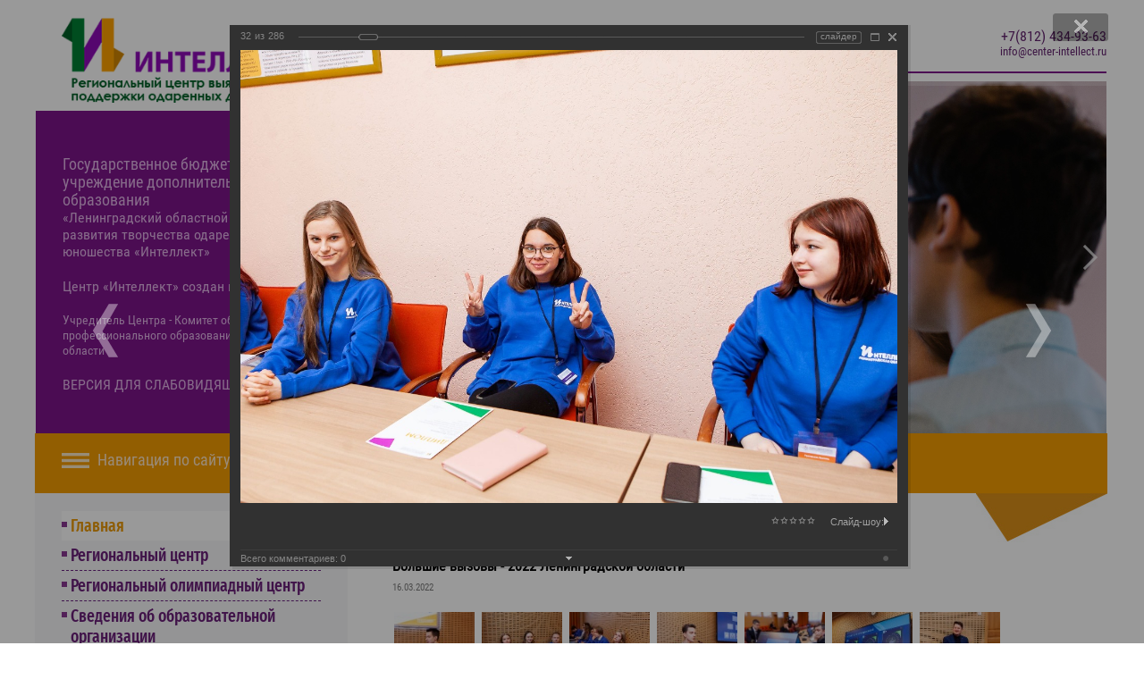

--- FILE ---
content_type: text/html; charset=UTF-8
request_url: http://intellect.lokos.net/content/photo/172/5575/
body_size: 20937
content:
 
<!doctype html>
<html>
<head>
<!-- /jivosute counter -->
<script src="//code.jivosite.com/widget.js" data-jv-id="H9uiKpW44W" async></script>
<!-- Global site tag (gtag.js) - Google Analytics -->

<script async src="https://www.googletagmanager.com/gtag/js?id=UA-130882741-1"></script>
<script>
  window.dataLayer = window.dataLayer || [];
  function gtag(){dataLayer.push(arguments);}
  gtag('js', new Date());

  gtag('config', 'UA-130882741-1');
</script>
<meta name="yandex-verification" content="b1a4a4a9a42f9f83" />
<meta name="viewport" content="width=device-width, initial-scale=1">
<meta http-equiv="Content-Type" content="text/html; charset=UTF-8" />
<meta name="robots" content="ALL" />
<meta name="keywords" content="Государственное бюджетное учреждение дополнительного образования «Ленинградский областной центр развития творчества одарённых детей и юношества «Интеллект» (ГБУ ДО Центр «Интеллект»)" />
<meta name="description" content="Государственное бюджетное учреждение дополнительного образования «Ленинградский областной центр развития творчества одарённых детей и юношества «Интеллект» (ГБУ ДО Центр «Интеллект»)" />
<link href="/bitrix/cache/css/s1/web20_copy/kernel_main/kernel_main.css?176181282650315" type="text/css"  rel="stylesheet" />
<link href="/bitrix/cache/css/s1/web20_copy/page_d859d4c8194a3cdc4e6a555cdafc3e89/page_d859d4c8194a3cdc4e6a555cdafc3e89.css?176181282680263" type="text/css"  rel="stylesheet" />
<link href="/bitrix/panel/main/popup.min.css?168233891620704" type="text/css"  rel="stylesheet" />
<link href="/bitrix/cache/css/s1/web20_copy/template_05b37fefdbab4fff7140af0042c4af04/template_05b37fefdbab4fff7140af0042c4af04.css?17618128214763" type="text/css"  data-template-style="true"  rel="stylesheet" />
<script type="text/javascript">if(!window.BX)window.BX={message:function(mess){if(typeof mess=='object') for(var i in mess) BX.message[i]=mess[i]; return true;}};</script>
<script type="text/javascript">(window.BX||top.BX).message({'JS_CORE_LOADING':'Загрузка...','JS_CORE_NO_DATA':'- Нет данных -','JS_CORE_WINDOW_CLOSE':'Закрыть','JS_CORE_WINDOW_EXPAND':'Развернуть','JS_CORE_WINDOW_NARROW':'Свернуть в окно','JS_CORE_WINDOW_SAVE':'Сохранить','JS_CORE_WINDOW_CANCEL':'Отменить','JS_CORE_WINDOW_CONTINUE':'Продолжить','JS_CORE_H':'ч','JS_CORE_M':'м','JS_CORE_S':'с','JSADM_AI_HIDE_EXTRA':'Скрыть лишние','JSADM_AI_ALL_NOTIF':'Показать все','JSADM_AUTH_REQ':'Требуется авторизация!','JS_CORE_WINDOW_AUTH':'Войти','JS_CORE_IMAGE_FULL':'Полный размер'});</script>
<script type="text/javascript">(window.BX||top.BX).message({'TOOLTIP_ENABLED':'N'});</script>
<script type="text/javascript">(window.BX||top.BX).message({'LANGUAGE_ID':'ru','FORMAT_DATE':'DD.MM.YYYY','FORMAT_DATETIME':'DD.MM.YYYY HH:MI:SS','COOKIE_PREFIX':'BITRIX_SM','SERVER_TZ_OFFSET':'10800','SITE_ID':'s1','SITE_DIR':'/','USER_ID':'','SERVER_TIME':'1763458795','USER_TZ_OFFSET':'0','USER_TZ_AUTO':'Y','bitrix_sessid':'e86beb5d5af073d422c6fa28d200732d'});</script>


<script type="text/javascript" src="/bitrix/cache/js/s1/web20_copy/kernel_main/kernel_main.js?1761812865279916"></script>
<script type="text/javascript">BX.setJSList(['/bitrix/js/main/core/core.js?168233892673480','/bitrix/js/main/core/core_ajax.js?168233892621031','/bitrix/js/main/core/core_window.js?168233892674754','/bitrix/js/main/core/core_tooltip.js?168233892610547','/bitrix/js/main/core/core_popup.js?168233892629812','/bitrix/js/main/utils.js?168233892619858','/bitrix/js/main/core/core_date.js?168233892634241','/bitrix/js/main/json/json2.min.js?16823389253467','/bitrix/js/main/core/core_ls.js?16823389267365','/bitrix/js/main/session.js?16823389262511','/bitrix/components/bitrix/photogallery/templates/.default/script.js?16823389556106','/bitrix/components/bitrix/photogallery.section.list/templates/.default/script.js?16823389567387','/bitrix/components/bitrix/photogallery.detail.list.ex/templates/.default/script.js?168233895075600','/bitrix/components/bitrix/iblock.vote/templates/ajax_photo/script1.js?16823389471449','/bitrix/templates/web20_copy/components/bitrix/menu/vertical_multilevel_intellect/script.js?1682338924409']); </script>
<script type="text/javascript">BX.setCSSList(['/bitrix/js/main/core/css/core.css?16823389262854','/bitrix/js/main/core/css/core_tooltip.css?16823389265746','/bitrix/js/main/core/css/core_popup.css?168233892629699','/bitrix/js/main/core/css/core_date.css?16823389269657','/bitrix/components/bitrix/photogallery/templates/.default/themes/gray/style.css?16823389557261','/bitrix/components/bitrix/photogallery/templates/.default/style.css?168233895531650','/bitrix/components/bitrix/photogallery.detail.list.ex/templates/.default/style.css?168233895033923','/bitrix/templates/web20_copy/components/demo/news.detail/contacttop_intellect/style.css?168233892496','/bitrix/templates/web20_copy/components/bitrix/menu/vertical_multilevel_intellect/style.css?16823389242111','/bitrix/components/bitrix/voting.form/templates/main_page/style.css?1682338956397','/bitrix/templates/web20_copy/components/bitrix/breadcrumb/breadcrump_intellect/style.css?1682338924448','/bitrix/templates/web20_copy/styles.css?1682338924241']); </script>


<script type="text/javascript" src="/bitrix/cache/js/s1/web20_copy/template_a160070f9f72f4ce4ae9fea536166b02/template_a160070f9f72f4ce4ae9fea536166b02.js?17618128211063"></script>
<script type="text/javascript" src="/bitrix/cache/js/s1/web20_copy/page_e9fcf9c3efe1652ef5275a8d934c9cb6/page_e9fcf9c3efe1652ef5275a8d934c9cb6.js?176181282692240"></script>
<script type="text/javascript">var _ba = _ba || []; _ba.push(["aid", "29ef683a07a72b3026f274f2c8ed1ce9"]); _ba.push(["host", "intellect.lokos.net"]); (function() {var ba = document.createElement("script"); ba.type = "text/javascript"; ba.async = true;ba.src = (document.location.protocol == "https:" ? "https://" : "http://") + "bitrix.info/ba.js";var s = document.getElementsByTagName("script")[0];s.parentNode.insertBefore(ba, s);})();</script>


<title>Большие вызовы - 2022 Ленинградской области</title>
    <link href="/template/slider/normalize.css" rel="stylesheet" type="text/css">
    <link href="/template/slider/pogo-slider.css" rel="stylesheet" type="text/css">
    <link href="/template/css/style.css" rel="stylesheet" type="text/css">
<script type="text/javascript" src="/template/js/jquery-1.11.1.min.js" >
</script>
    <script type="text/javascript" src="/template/js/jquery.cookie.js"></script>

<script type="text/javascript">
        var RemInterval = false;
        var imgFlag = 1;
        $(document).ready(function () {
            resizePage();
            RemInterval = setInterval(updatePage,2000);
            updateIMGStyle();
        });
        $(window).resize(function(){
            resizePage();
        });
        function resizePage(){
            var gh = $('.menuBlock').offset();
            var lw = $('.logo img').width();
            var dH = $(document).width();
            var htoffset = $('.headertext').offset();
            var bgpos = htoffset.left;
            if(dH > 1200){
                bgpos = 20;
            }
            if(lw > 370){
                var pt = lw * 0.06;    
            }else if(lw > 340){
                var pt = lw * 0.06;    
            }else if(lw > 320){
                var pt = lw * 0.05;    
            }else if(lw > 300){
                var pt = lw * 0.04;    
            }else if(lw > 290){
                var pt = lw * 0.03;    
            }else if(lw > 260){
                var pt = lw * 0.02;    
            }else if(lw > 245){
                var pt = lw * 0.004;    
            }else{
                var pt = lw * 0.001;
            }
            $('.topline').css('padding-top',pt+'px');
            $('#header').css('background-position', bgpos+'px 0px');
            var cOffset = $('.contentArea').offset();
            var offsetContact = $('.contactLine').offset();
            var cAH =  offsetContact.top - cOffset.top;
            var lSH = $('.leftSidebar').height();
            if(cAH >lSH){
                var offsetNav = $('.leftSidebar').offset();
                
                $('.leftSidebar').height(offsetContact.top - offsetNav.top-70);
            }
            var stageM = $('.menuHeader2').css('display');
            if(stageM == 'none'){
                $('.hiddenMenu').css('display','none');    
            }            
            
        }
        function updatePage(){
            var cOffset = $('.contentArea').offset();
            var offsetContact = $('.contactLine').offset();
            var cAH =  offsetContact.top - cOffset.top;
            var lSH = $('.leftSidebar').height();
            if(cAH >lSH){
                var offsetNav = $('.leftSidebar').offset();
                
                $('.leftSidebar').height(offsetContact.top - offsetNav.top-70);
            }
        }
        function changeMenu(){
            var stage = $('.hiddenMenu').css('display');
            if(stage == 'none'){
                var contentMenu = $('.menu').html();
                $('.hiddenMenu').html('<ul>'+contentMenu + '<ul>');
                $('.hiddenMenu').fadeIn(300);
            }else{
                $('.hiddenMenu').fadeOut(100);
            }
        }
    function goToVersion(){
        $.cookie("version",2,{path: '/'});
        $.cookie("versionimages",1,{path: '/'});
        window.location.reload();
        return false;
    }
    function goToNormal(){
        $.cookie('version', null,{path:'/'});
        $.cookie('versioncolor', null,{path: '/'});
        $.cookie("versionimages",1,{path: '/'});
        window.location.reload();
        return false;
    }
    function versionFont(fSize){
        $.cookie('version', fSize,{path:'/'});
        window.location.reload();
        return false;
    }
    function versionColor(color){
        $.cookie('versioncolor', color,{path:'/'});
        window.location.reload();
        return false;
    }
    function versionImg(iNum){
        $.cookie("versionimages",iNum,{path: '/'});
        window.location.reload();
        return false;
    }
    function updateIMGStyle(){
        console.log('console');
        if(imgFlag == 3){
            console.log('replace');
            var imgW;
            var imgH;
            var imgFloat ='left';
            var str = '';
            var imgAlt = '';
            var imgTitle = '';
            var imgAttr = '';
            var imgMargin = 0;
            var imgSrc;
            var imgFilename;
            $('.contentArea img').each(function(i,elem) {
                imgW = $(this).width();
                imgH = $(this).height();
                //imgFloat = $(this).css('float');
                imgAlt = $(this).attr('alt');
                imgW -= 14; imgH -=12;
                imgMargin = imgFloat = $(this).css('margin');
                imgSrc = $(this).attr('src');
                imgFilename = imgSrc.filename();
                if ( imgAlt == undefined || imgAlt == false){
                    imgAlt = 'Изображение: ' + imgFilename;
                    //imgAlt = 'Изображение: ';
                }else{
                    imgAlt = 'Изображение: ' + imgAlt;
                }
                $(this).replaceWith('<div style="overflow:hidden; font-size: 14px; display:inline-block; padding:5px; border:1px solid ; width:'+imgW+'px;height:'+imgH+'px; float:left; margin-right:2px; margin-bottom:5px;">'+imgAlt+'</div>');
                //alert(str);
            });
        }else if(imgFlag == 2){
            console.log('gray');
            $('.contentArea img, .pogoSlider-slide').css('-webkit-filter','grayscale(100%)');
            $('.contentArea img, .pogoSlider-slide').css('-moz-filter','grayscale(100%)');
            $('.contentArea img, .pogoSlider-slide').css('-o-filter','grayscale(100%)');
            $('.contentArea img, .pogoSlider-slide').css('filter','grayscale(100%)');
            $('.contentArea img, .pogoSlider-slide').css('filter','gray');
        }
    }
    String.prototype.filename=function(extension){
        var s= this.replace(/\\/g, '/');
        s= s.substring(s.lastIndexOf('/')+ 1);
        return extension? s.replace(/[?#].+$/, ''): s.split('.')[0];
    }
    </script> 

<!-- Yandex.Metrika counter -->
<script type="text/javascript" >
    (function (d, w, c) {
        (w[c] = w[c] || []).push(function() {
            try {
                w.yaCounter28184268 = new Ya.Metrika({
                    id:28184268,
                    clickmap:true,
                    trackLinks:true,
                    accurateTrackBounce:true,
                    webvisor:true
                });
            } catch(e) { }
        });

        var n = d.getElementsByTagName("script")[0],
            s = d.createElement("script"),
            f = function () { n.parentNode.insertBefore(s, n); };
        s.type = "text/javascript";
        s.async = true;
        s.src = "https://mc.yandex.ru/metrika/watch.js";

        if (w.opera == "[object Opera]") {
            d.addEventListener("DOMContentLoaded", f, false);
        } else { f(); }
    })(document, window, "yandex_metrika_callbacks");
</script>
<!-- /Yandex.Metrika counter -->
<noscript><div><img src="https://mc.yandex.ru/watch/28184268" style="position:absolute; left:-9999px;" alt="" /></div></noscript>
</head>
<body>

<style type="text/css"> dofollow { display: none; }</style><dofollow>android 18 master roshi <a href="https://savehentai.info/" target="_self">savehentai.info</a> cool kyoushinsha
indiansexvidioes <a href="https://pornmovieswatch.org/" target="_blank" title="pornmovieswatch.org">pornmovieswatch.org</a> blue film video live
سكس خدمت <a href="https://www.freearabianporn.com/" title="freearabianporn.com سكس فلوس">freearabianporn.com</a> سكس خليجي نار
bengal tiger movie in hindi <a href="https://www.prime-porn.com/" title="prime-porn.com hd porn comics">prime-porn.com</a> mom and son xnnx
naught america.com <a href="https://freepakistanixxx.com" rel="dofollow" target="_blank" title="freepakistanixxx.com video one free porn">freepakistanixxx.com</a> xnxx nighty
</dofollow>
<style type="text/css"> dofollow { display: none; }</style><dofollow>ssni-524 <a href="https://www.ero-video.mobi/" target="_self" title="ero-video.mobi ストイック暗記王">ero-video.mobi</a> 巨乳受験生
xxx kannada <a href="https://www.fareporno.org/" rel="dofollow" target="_self">fareporno.org</a> tamil lx chat
indian sxey <a href="https://www.goodtastemovs.com/" rel="dofollow" target="_blank">goodtastemovs.com</a> www.tamil.sex..com
www indianschoolsex <a href="https://fullindiantube.com">fullindiantube.com</a> hemaxxx
吉沢 明歩 デビュー <a href="https://simozo.mobi/" target="_self">simozo.mobi</a> ｔｏｋｙｏｍｏｔｉｏｎ
</dofollow>
<style type="text/css"> dofollow { display: none; }</style><dofollow>whatsup funny video <a href="https://www.fuckxtube.org" target="_blank">fuckxtube.org</a> x videous
みゆき菜々子 <a href="https://javcensored.mobi/" rel="dofollow" target="_blank" title="javcensored.mobi">javcensored.mobi</a> 無修正 看護師
sex girl indian <a href="https://xxxhindimove.com" target="_self" title="xxxhindimove.com milf porn video">xxxhindimove.com</a> chut chudai video
garhwali sex video <a href="https://www.pakistanixxxmovie.com" target="_self" title="pakistanixxxmovie.com free porn hq">pakistanixxxmovie.com</a> kerala xxx photos
sonia gandhi sex video <a href="https://hindiyouporn.com/" title="hindiyouporn.com">hindiyouporn.com</a> antarvasnaclips
</dofollow>
                <div id="zoomBlock">
                <div id="zoomIn" style="padding-left: 106px;">
                <a href="#" onclick="return goToNormal()" id="zoomReturn">Обычная версия</a>
                <div class="zoomLabel1">Размер:</div>
                <a href="#" id="zoom1" onclick="return versionFont(1)" class="zoomA">A</a>
                <a href="#" id="zoom2" onclick="return versionFont(2)" class="zoomA">A</a>
                <a href="#" id="zoom3" onclick="return versionFont(3)" class="zoomA">A</a>
                <div class="zoomLabel2">Цвет текста:</div>
                <a href="#" id="c1" class="colorWite" onclick="return versionColor('black')">Ц</a>
                <a href="#" id="c2" class="colorBlack"  onclick="return versionColor('white')">Ц</a>
                
                <div class="zoomLabel2" style="width:90px;">Графика:</div>
                <a href="#" id="zoomImg1" style="width:40px;" onclick="return versionImg(1)" class="zoomA">Вкл.</a>
                <a href="#" id="zoomImg2" style="width:30px;" onclick="return versionImg(2)" class="zoomA">Ч/б</a>
                <a href="#" id="zoomImg3" style="width:50px;" onclick="return versionImg(3)" class="zoomA">Выкл.</a>
                </div>
                
            </div>
    <div id="page">

        <div id="header">
            <div class="leftheader">
                <a class="logo" href="/"><img src="/template/images/logo.png"></a>
                <div class="headertext">
                    <p>
 <span class="topspan">Государственное бюджетное учреждение дополнительного образования<br>
 </span>«Ленинградский областной центр развития творчества одаренных детей и юношества «Интеллект»
</p>
<p class="min-hidde">
	 Центр «Интеллект»&nbsp;создан в 2003 году
</p>
<p class="min-hidde2">
	 Учредитель Центра - Комитет общего и профессионального образования Ленинградской области
</p>
<p onclick="goToVersion()" class="versionLink">
 <a href="">ВЕРСИЯ ДЛЯ СЛАБОВИДЯЩИХ</a>
</p>                    <div id="varText"></div>
                </div>
            </div>
            <div class="rightheader">
                <div class="topline">
                     <div class="searchBlock">

<div class="searchFiled">
<form action="/search/" id="searchForm">
	<input type="text" name="q" value="" placeholder="Поиск" /></form>
</div>
<div class="searchButton" onclick="subSearchForm()"></div>
</div>
<script>
	function subSearchForm(){
		$("#searchForm").submit();
	}
</script>
                    <div class="iconButton mapico" onclick="location.href='/sitemap/'">
                    </div>
                    <div class="iconButton versionico" onclick="goToVersion()">
                    </div>
                    <div class="iconButton vkico" onclick="location.href='https://vk.com/intellect_center'">
</div>
<div class="iconButton instico" onclick="location.href='https://t.me/center_intellect'">
</div>
<div class="iconButton" style="background: url(https://center-intellect.ru/template/images/dist_ico.jpg) no-repeat;" onclick="location.href='https://dist.center-intellect.ru/'">
</div>
 <br>
                    <div class="infoBlock">
                        <div class="phone">
                        <p style="
    margin-top: -20px;
">+7(812) 434-93-63</p>                        </div>
                        <div class="mail">
                        <a class="txttohtmllink" href="mailto:info@center-intellect.ru" title="Написать письмо">info@center-intellect.ru</a>                        </div>
                    </div>
                </div>
                <div id="sliderBlock" style="background:#fff;">
                                        <div id="js-main-slider">
                        <div class="pogoSlider-slide " data-transition="slideOverLeft" data-duration="1000" style="background-image:url(/template/images/slide9.jpg);">
                        </div>
                        <div class="pogoSlider-slide" data-transition="slideOverLeft" data-duration="1000" style="background-image:url(/template/images/slide8.jpg);">
                        </div>
                        
                        <div class="pogoSlider-slide " data-transition="slideOverLeft" data-duration="1000" style="background-image:url(/template/images/slide3.jpg);">
                        </div>
                        <div class="pogoSlider-slide " data-transition="slideOverLeft" data-duration="1000" style="background-image:url(/template/images/slide4.jpg);">
                        </div>
                        <div class="pogoSlider-slide " data-transition="slideOverLeft" data-duration="1000" style="background-image:url(/template/images/slide5.jpg);">
                        </div>
                        <div class="pogoSlider-slide " data-transition="slideOverLeft" data-duration="1000" style="background-image:url(/template/images/slide6.jpg);">
                        </div>
                        <div class="pogoSlider-slide " data-transition="slideOverLeft" data-duration="1000" style="background-image:url(/template/images/slide7.jpg);">
                        </div>
                        <div class="pogoSlider-slide " data-transition="slideOverLeft" data-duration="1000" style="background-image:url(/template/images/slide1.jpg);">
                        </div>
                    </div>
                                    </div>
                <!-- Slider scripts --> 
                 <script src="/template/slider/jquery.pogo-slider.min.js"></script> 
                 <script src="/template/slider/main.js"></script> 
                 <!-- .Slider scripts -->
            </div>
            <div class="menuBlock">
                <div class="menuHeader">Навигация по сайту</div>
                <div class="menuHeader2" onClick="changeMenu()">Навигация по сайту</div>
            </div>
            <div class="hiddenMenu">
            </div>
        </div>
        <div id="pageWrapper">
            <div id="middle">
                <div class="leftSidebar">
                     <ul class="menu">


	
	
		
							<li class="activ"><a href="/" class="activ">Главная</a></li>
			
		
	
	

	
	
					<li class=" "><a href="/regionalnyy-tsentr/" class=" ">Региональный центр</a>
				<ul class="root-item">
		
	
	

	
	
		
							<li ><a href="/regionalnyy-tsentr/mc/index.php" class=" ">Медиацентры</a></li>
			
		
	
	

	
	
		
							<li ><a href="/regionalnyy-tsentr/expert-council/" class=" ">Экспертный совет</a></li>
			
		
	
	

			</ul></li>	
	
		
							<li class=""><a href="/cod-olympp/" class=" ">Региональный олимпиадный центр</a></li>
			
		
	
	

	
	
					<li class=" "><a href="/about/" class=" ">Сведения об образовательной организации</a>
				<ul class="root-item">
		
	
	

	
	
		
							<li ><a href="/about/osnovnye-svedeniya/" class=" ">Основные сведения</a></li>
			
		
	
	

	
	
		
							<li ><a href="/about/struktura-i-organy-upravleniya/" class=" ">Структура и органы управления образовательной организацией</a></li>
			
		
	
	

	
	
		
							<li ><a href="/about/gosudarstvennoeZadanie/" class=" ">Государственное задание</a></li>
			
		
	
	

	
	
		
							<li ><a href="/about/dokumenty/" class=" ">Документы</a></li>
			
		
	
	

	
	
		
							<li ><a href="/about/nastavnichestvo" class=" ">Наставничество</a></li>
			
		
	
	

	
	
		
							<li ><a href="/about/obrazovanie/" class=" ">Образование</a></li>
			
		
	
	

	
	
		
							<li ><a href="/about/obrazovatelnye-standarty/" class=" ">Образовательные стандарты и требования</a></li>
			
		
	
	

	
	
		
							<li ><a href="/about/pedagogicheskiy-sostav/" class=" ">Руководство. Педагогический (научно-педагогический) состав</a></li>
			
		
	
	

	
	
		
							<li ><a href="/about/materialno-tekhnicheskoe-obespechenie/" class=" ">Материально-техническое обеспечение и оснащенность образовательного процесса</a></li>
			
		
	
	

	
	
		
							<li ><a href="/about/scholarship/" class=" ">Стипендии и меры поддержки обучающихся</a></li>
			
		
	
	

	
	
		
							<li ><a href="/about/dopolnitelnoe-obrazovanie/" class=" ">Платные образовательные услуги</a></li>
			
		
	
	

	
	
		
							<li ><a href="/about/finansovo-khozyaystvennaya-deyatelnost/" class=" ">Финансово-хозяйственная деятельность</a></li>
			
		
	
	

	
	
		
							<li ><a href="/about/vakantnye-mesta-dlya-priyema-perevoda/" class=" ">Вакантные места для приема (перевода) обучающихся</a></li>
			
		
	
	

	
	
		
							<li ><a href="/about/professional-organizations-partners/" class=" ">Профессиональные организации -  партнеры Центра «Интеллект» (Вузы)</a></li>
			
		
	
	

	
	
		
							<li ><a href="/about/federal_law/" class=" ">Федеральные законы РФ</a></li>
			
		
	
	

	
	
		
							<li ><a href="/about/SOUT/" class=" ">Сводные данные о результатах СОУТ</a></li>
			
		
	
	

	
	
		
							<li ><a href="/about/securityProvision/" class=" ">Обеспечение безопасности и противодействие терроризму</a></li>
			
		
	
	

	
	
		
							<li ><a href="/about/trade" class=" ">Закупки</a></li>
			
		
	
	

	
	
		
							<li ><a href="/mezhdunarodnoe-sotrudnichestvo/rossiysko-polskoe-sotrudnichestvo" class=" ">Международное сотрудничество</a></li>
			
		
	
	

	
	
		
							<li ><a href="/about/dostupnaya-sreda" class=" ">Доступная среда</a></li>
			
		
	
	

	
	
		
							<li ><a href="/about/achievments" class=" ">Достижения</a></li>
			
		
	
	

			</ul></li>	
	
					<li class=" "><a href="/vsosh/" class=" ">Всероссийская олимпиада школьников</a>
				<ul class="root-item">
		
	
	

	
	
		
							<li ><a href="/vsosh/dokumenty/" class=" ">Документы</a></li>
			
		
	
	

	
	
		
							<li ><a href="/vsosh/stage_Vsosh" class=" ">Этапы ВсОШ</a></li>
			
		
	
	

	
	
		
							<li ><a href="/vsosh/resursy-dlya-podgotovki-k-vsosh/" class=" ">Ресурсы для подготовки к ВсОШ</a></li>
			
		
	
	

	
	
		
							<li ><a href="/vsosh/statistika-uchastiya-vo-vsosh/" class=" ">Статистика участия во ВсОШ</a></li>
			
		
	
	

	
	
		
							<li ><a href="/vsosh/kontakty/" class=" ">Контакты</a></li>
			
		
	
	

			</ul></li>	
	
		
							<li class=""><a href="/eduProgram" class=" ">Учебные программы</a></li>
			
		
	
	

	
	
		
							<li class=""><a href="/how_to_get_to_us/how.php" class=" ">Как к нам попасть</a></li>
			
		
	
	

	
	
					<li class=" "><a href="/competitive_events/" class=" ">Конкурсные мероприятия</a>
				<ul class="root-item">
		
	
	

	
	
		
							<li ><a href="/competitive_events/vserossiyskiy-konkurs-nauchno-tekhnologicheskih-proektov/" class=" ">Всероссийский конкурс научно-технологических проектов</a></li>
			
		
	
	

	
	
					<li class=""><a href="/competitive_events/konferentsii-tsentra/" class=" ">Конференции, Форум, Турниры</a>
				<ul>
		
	
	

	
	
		
							<li ><a href="https://center-intellect.ru/competitive_events/konferentsii-tsentra/regionalnyy-etap/2025/vii-regionalnyy-etap/" class=" ">Региональный этап XXI Всероссийского конкурса научно-исследовательских работ имени Д.И. Менделеева</a></li>
			
		
	
	

	
	
		
							<li ><a href="/competitive_events/konferentsii-tsentra/tournamentMathematicians/" class=" ">Региональный турнир юных математиков</a></li>
			
		
	
	

	
	
		
							<li ><a href="/competitive_events/konferentsii-tsentra/forum_mysli" class=" ">Региональный Форум по дебатам «Мысли-2025» </a></li>
			
		
	
	

	
	
		
							<li ><a href="https://center-intellect.ru/competitive_events/konferentsii-tsentra/physics_tournament/vi-regionalnyy-etap/" class=" ">Региональный этап Всероссийского турнира юных физиков в Ленинградской области</a></li>
			
		
	
	

	
	
		
							<li ><a href="/competitive_events/konferentsii-tsentra/stepFuture/" class=" ">Российская научно-социальная программа для молодежи и школьников "Шаг в будущее"</a></li>
			
		
	
	

	
	
		
							<li ><a href="https://center-intellect.ru/competitive_events/konferentsii-tsentra/eruditsion-2025/" class=" ">Командный турнир по химии «Эрудицион»</a></li>
			
		
	
	

	
	
		
							<li ><a href="/competitive_events/konferentsii-tsentra/arkhiv-konferentsiy/" class=" ">Архив конференций</a></li>
			
		
	
	

			</ul></li>	
	
		
							<li ><a href="/competitive_events/eventsCentre/" class=" ">Конкурсные мероприятия Центра "Интеллект"</a></li>
			
		
	
	

			</ul></li>	
	
					<li class=" "><a href="/zmsh/" class=" ">Заочная математическая школа</a>
				<ul class="root-item">
		
	
	

	
	
		
							<li ><a href="/upload/files/docs/zmsh/Положение о ЗМШ.pdf" class=" ">Положение о ЗМШ</a></li>
			
		
	
	

	
	
		
							<li ><a href="/zmsh/platnoe-obuchenie/" class=" ">Платное обучение</a></li>
			
		
	
	

	
	
		
							<li ><a href="/zmsh/program_zmsh/" class=" ">Информационный портал ЗМШ</a></li>
			
		
	
	

	
	
		
							<li ><a href="/zmsh/docs/" class=" ">Документы</a></li>
			
		
	
	

	
	
		
							<li ><a href="/zmsh/shag-v-matematiku/" class=" ">Математический турнир «Шаг в математику»</a></li>
			
		
	
	

	
	
		
							<li ><a href="/zmsh/rezultaty-turnira/2024" class=" ">Результаты математического турнира</a></li>
			
		
	
	

	
	
		
							<li ><a href="/zmsh/Registration_videoconference/" class=" ">Вебинары, видеолекции</a></li>
			
		
	
	

	
	
		
							<li ><a href="/zmsh/links/" class=" ">Ссылки на интернет ресурсы</a></li>
			
		
	
	

	
	
		
							<li ><a href="http://dist.center-intellect.ru/" class=" ">Сервер дистанционного обучения (вход)</a></li>
			
		
	
	

	
	
		
							<li ><a href="/zmsh/olimpiada-6-klass" class=" ">Олимпиада по математике, 6 класс</a></li>
			
		
	
	

			</ul></li>	
	
		
							<li class=""><a href="/olimpiady/distantsionnye-olimpiady-tsentra/index.php?bitrix_include_areas=Y" class=" ">Дистанционные отборочные олимпиады центра</a></li>
			
		
	
	

	
	
		
							<li class=""><a href="/technicalСreativityJuniorSkills/" class=" ">Чемпионатное движение Ленинградской области по профессиональному мастерству</a></li>
			
		
	
	

	
	
					<li class=" "><a href="/proektnaya-deyatelnost/" class=" ">Проектная деятельность Центра «Интеллект» </a>
				<ul class="root-item">
		
	
	

	
	
		
							<li ><a href="/proektnaya-deyatelnost/letnyaya-proektnaya-shkola" class=" ">Летняя проектная школа</a></li>
			
		
	
	

	
	
		
							<li ><a href="/proektnaya-deyatelnost/estestvennonauchnaya-proektnaya-shkola/" class=" ">Естественнонаучная проектная школа</a></li>
			
		
	
	

			</ul></li>	
	
		
							<li class=""><a href="/obrazovatelnye-videokonferentsii/" class=" ">Образовательные видеоконференции</a></li>
			
		
	
	

	
	
					<li class=" "><a href="/sirius/" class=" ">Образовательный центр «Сириус»</a>
				<ul class="root-item">
		
	
	

	
	
		
							<li ><a href="/sirius/present-lessons/" class=" ">Уроки настоящего</a></li>
			
		
	
	

			</ul></li>	
	
		
							<li class=""><a href="/russkiy-muzey-virtualnyy-filial/" class=" ">Государственный Русский музей</a></li>
			
		
	
	

	
	
					<li class=" "><a href="/teachers/" class=" ">Работа с педагогами</a>
				<ul class="root-item">
		
	
	

	
	
		
							<li ><a href="/teachers/seminar_pedagog_techno_child_3.11.16.php" class=" ">Семинар-практикум "Педагогические технологии работы с одаренными детьми"  </a></li>
			
		
	
	

	
	
		
							<li ><a href="/teachers/pedagogicheskie-nadezhdy/2022" class=" ">Областной конкурс молодых специалистов «ПЕДАГОГИЧЕСКИЕ НАДЕЖДЫ»</a></li>
			
		
	
	

	
	
		
							<li ><a href="/teachers/forum-molodykh-uchiteley/" class=" ">Форум молодых учителей</a></li>
			
		
	
	

	
	
		
							<li ><a href="/teachers/molodye-pedagogi.php" class=" ">Молодые педагоги</a></li>
			
		
	
	

	
	
		
							<li ><a href="/teachers/choir_young_teachers.php" class=" ">Хор молодых педагогов Ленинградской области</a></li>
			
		
	
	

			</ul></li>	
	
		
							<li class=""><a href="/foto/" class=" ">Фотогалерея</a></li>
			
		
	
	

	
	
					<li class=" "><a href="/mezhdunarodnoe-sotrudnichestvo/" class=" ">Международное сотрудничество</a>
				<ul class="root-item">
		
	
	

	
	
					<li class=""><a href="/mezhdunarodnoe-sotrudnichestvo/rossiysko-polskoe-sotrudnichestvo/" class=" ">Российско-Польское сотрудничество</a>
				<ul>
		
	
	

	
	
		
							<li ><a href="/mezhdunarodnoe-sotrudnichestvo/rossiysko-polskoe-sotrudnichestvo/konkurs" class=" ">Конкурс на знание географии, истории и культуры Республики Польша и Нижнесилезского воеводства среди школьников Ленинградской области</a></li>
			
		
	
	

			</ul></li>	
	
		
							<li ><a href="/mezhdunarodnoe-sotrudnichestvo/rossiysko-belorusskaya-olimpiada/" class=" ">Российско-Белорусская олимпиада</a></li>
			
		
	
	

	
	
		
							<li ><a href="/mezhdunarodnoe-sotrudnichestvo/sessiya-po-russkomu-yazyku/" class=" ">Сессия по русскому языку для соотечественников, проживающих за рубежом</a></li>
			
		
	
	

	
	
		
							<li ><a href="/mezhdunarodnoe-sotrudnichestvo/IntellectualsLeipzig.php" class=" ">13 ИНТЕЛЛЕКТуалов в Лейпциге</a></li>
			
		
	
	

	
	
		
							<li ><a href="/mezhdunarodnoe-sotrudnichestvo/GermanRussianWeek2019" class=" ">Немецко-российская молодёжная неделя</a></li>
			
		
	
	

			</ul></li>	
	
		
							<li class=""><a href="/Anti-corruption/" class=" ">Противодействие коррупции</a></li>
			
		
	
	

	
	
					<li class=" "><a href="/Independet_evaluation/" class=" ">Независимая оценка качества образовательной деятельности </a>
				<ul class="root-item">
		
	
	

	
	
		
							<li ><a href="/Independet_evaluation/normPravovoeObespechenie/" class=" ">Нормативно-правовое обеспечение</a></li>
			
		
	
	

	
	
		
							<li ><a href="/Independet_evaluation/rsocomedprov" class=" ">Методика проведения</a></li>
			
		
	
	

	
	
		
							<li ><a href="/Independet_evaluation/bus_gov/" class=" ">Официальный сайт bus.gov.ru</a></li>
			
		
	
	

			</ul></li>	
	
		
							<li class=""><a href="/svo_help/" class=" ">Меры поддержки участников СВО в Ленинградской области</a></li>
			
		
	
	

	
	
					<li class=" "><a href="/kontakty/" class=" ">Контакты</a>
				<ul class="root-item">
		
	
	

	
	
		
							<li ><a href="/kontakty/kontaktnaya-informatsiya/" class=" ">Контактная информация</a></li>
			
		
	
	

	
	
		
							<li ><a href="/kontakty/skhema-proezda/" class=" ">Схема проезда</a></li>
			
		
	
	

	
	
		
							<li ><a href="/kontakty/rekvizity/" class=" ">Реквизиты</a></li>
			
		
	
	

			</ul></li>	
	
		
							<li class=""><a href="/faq/" class=" ">Часто задаваемые вопросы</a></li>
			
		
	
	


</ul>
<div>
 <a href="https://edu.gov.ru/" target="_blank"><img width="350" alt="RF.PNG" src="/template/ico/minprofRF.jpg" height="85" title="RF.PNG" class="responsive"></a><br>
 <a target="_blank" href="https://edu.lenobl.ru/ru/"><img width="350" src="/template/ico/komitet.jpg" height="89"></a><br>
 <a target="_blank" href="https://may9.ru/"><img width="350" src="/template/ico/pobeda80-logo.jpg" height="600"></a>
</div>
<div>
	 <script src='https://pos.gosuslugi.ru/bin/script.min.js'></script> <style>
#js-show-iframe-wrapper{position:relative;display:flex;align-items:center;justify-content:center;width:100%;min-width:293px;max-width:100%;background:linear-gradient(138.4deg,#38bafe 26.49%,#2d73bc 79.45%);color:#fff;cursor:pointer}#js-show-iframe-wrapper .pos-banner-fluid *{box-sizing:border-box}#js-show-iframe-wrapper .pos-banner-fluid .pos-banner-btn_2{display:block;width:240px;min-height:56px;font-size:18px;line-height:24px;cursor:pointer;background:#0d4cd3;color:#fff;border:none;border-radius:8px;outline:0}#js-show-iframe-wrapper .pos-banner-fluid .pos-banner-btn_2:hover{background:#1d5deb}#js-show-iframe-wrapper .pos-banner-fluid .pos-banner-btn_2:focus{background:#2a63ad}#js-show-iframe-wrapper .pos-banner-fluid .pos-banner-btn_2:active{background:#2a63ad}@-webkit-keyframes fadeInFromNone{0%{display:none;opacity:0}1%{display:block;opacity:0}100%{display:block;opacity:1}}@keyframes fadeInFromNone{0%{display:none;opacity:0}1%{display:block;opacity:0}100%{display:block;opacity:1}}@font-face{font-family:LatoWebLight;src:url(https://pos.gosuslugi.ru/bin/fonts/Lato/fonts/Lato-Light.woff2) format("woff2"),url(https://pos.gosuslugi.ru/bin/fonts/Lato/fonts/Lato-Light.woff) format("woff"),url(https://pos.gosuslugi.ru/bin/fonts/Lato/fonts/Lato-Light.ttf) format("truetype");font-style:normal;font-weight:400}@font-face{font-family:LatoWeb;src:url(https://pos.gosuslugi.ru/bin/fonts/Lato/fonts/Lato-Regular.woff2) format("woff2"),url(https://pos.gosuslugi.ru/bin/fonts/Lato/fonts/Lato-Regular.woff) format("woff"),url(https://pos.gosuslugi.ru/bin/fonts/Lato/fonts/Lato-Regular.ttf) format("truetype");font-style:normal;font-weight:400}@font-face{font-family:LatoWebBold;src:url(https://pos.gosuslugi.ru/bin/fonts/Lato/fonts/Lato-Bold.woff2) format("woff2"),url(https://pos.gosuslugi.ru/bin/fonts/Lato/fonts/Lato-Bold.woff) format("woff"),url(https://pos.gosuslugi.ru/bin/fonts/Lato/fonts/Lato-Bold.ttf) format("truetype");font-style:normal;font-weight:400}@font-face{font-family:RobotoWebLight;src:url(https://pos.gosuslugi.ru/bin/fonts/Roboto/Roboto-Light.woff2) format("woff2"),url(https://pos.gosuslugi.ru/bin/fonts/Roboto/Roboto-Light.woff) format("woff"),url(https://pos.gosuslugi.ru/bin/fonts/Roboto/Roboto-Light.ttf) format("truetype");font-style:normal;font-weight:400}@font-face{font-family:RobotoWebRegular;src:url(https://pos.gosuslugi.ru/bin/fonts/Roboto/Roboto-Regular.woff2) format("woff2"),url(https://pos.gosuslugi.ru/bin/fonts/Roboto/Roboto-Regular.woff) format("woff"),url(https://pos.gosuslugi.ru/bin/fonts/Roboto/Roboto-Regular.ttf) format("truetype");font-style:normal;font-weight:400}@font-face{font-family:RobotoWebBold;src:url(https://pos.gosuslugi.ru/bin/fonts/Roboto/Roboto-Bold.woff2) format("woff2"),url(https://pos.gosuslugi.ru/bin/fonts/Roboto/Roboto-Bold.woff) format("woff"),url(https://pos.gosuslugi.ru/bin/fonts/Roboto/Roboto-Bold.ttf) format("truetype");font-style:normal;font-weight:400}@font-face{font-family:ScadaWebRegular;src:url(https://pos.gosuslugi.ru/bin/fonts/Scada/Scada-Regular.woff2) format("woff2"),url(https://pos.gosuslugi.ru/bin/fonts/Scada/Scada-Regular.woff) format("woff"),url(https://pos.gosuslugi.ru/bin/fonts/Scada/Scada-Regular.ttf) format("truetype");font-style:normal;font-weight:400}@font-face{font-family:ScadaWebBold;src:url(https://pos.gosuslugi.ru/bin/fonts/Scada/Scada-Bold.woff2) format("woff2"),url(https://pos.gosuslugi.ru/bin/fonts/Scada/Scada-Bold.woff) format("woff"),url(https://pos.gosuslugi.ru/bin/fonts/Scada/Scada-Bold.ttf) format("truetype");font-style:normal;font-weight:400}@font-face{font-family:Geometria;src:url(https://pos.gosuslugi.ru/bin/fonts/Geometria/Geometria.eot);src:url(https://pos.gosuslugi.ru/bin/fonts/Geometria/Geometria.eot?#iefix) format("embedded-opentype"),url(https://pos.gosuslugi.ru/bin/fonts/Geometria/Geometria.woff) format("woff"),url(https://pos.gosuslugi.ru/bin/fonts/Geometria/Geometria.ttf) format("truetype");font-weight:400;font-style:normal}@font-face{font-family:Geometria-ExtraBold;src:url(https://pos.gosuslugi.ru/bin/fonts/Geometria/Geometria-ExtraBold.eot);src:url(https://pos.gosuslugi.ru/bin/fonts/Geometria/Geometria-ExtraBold.eot?#iefix) format("embedded-opentype"),url(https://pos.gosuslugi.ru/bin/fonts/Geometria/Geometria-ExtraBold.woff) format("woff"),url(https://pos.gosuslugi.ru/bin/fonts/Geometria/Geometria-ExtraBold.ttf) format("truetype");font-weight:900;font-style:normal}
</style>
	<div id="js-show-iframe-wrapper">
		<div class="pos-banner-fluid bf-92">
			<div class="bf-92__decor">
				<div class="bf-92__logo-wrap">
 <img src="https://pos.gosuslugi.ru/bin/banner-fluid/gosuslugi-logo-blue.svg" class="bf-92__logo" alt="Госуслуги">
					<div class="bf-92__slogan">
						 Решаем вместе
					</div>
				</div>
			</div>
			<div class="bf-92__content">
				<div class="bf-92__description">
 <span class="bf-92__text">
					Есть проблемы с дополнительным образованием детей? С записью в кружки и секции? </span> <span class="bf-92__text bf-92__text_small">
					Расскажите об этом </span>
				</div>
				<div class="bf-92__bottom-wrap">
					<div class="bf-92__btn-wrap">
						 <!-- pos-banner-btn_2 не удалять; другие классы не добавлять --> <button class="pos-banner-btn_2" type="button">Написать </button>
					</div>
				</div>
			</div>
		</div>
	</div>
	 <script>
(function(){
"use strict";function ownKeys(e,t){var n=Object.keys(e);if(Object.getOwnPropertySymbols){var r=Object.getOwnPropertySymbols(e);if(t)r=r.filter(function(t){return Object.getOwnPropertyDescriptor(e,t).enumerable});n.push.apply(n,r)}return n}function _objectSpread(e){for(var t=1;t<arguments.length;t++){var n=null!=arguments[t]?arguments[t]:{};if(t%2)ownKeys(Object(n),true).forEach(function(t){_defineProperty(e,t,n[t])});else if(Object.getOwnPropertyDescriptors)Object.defineProperties(e,Object.getOwnPropertyDescriptors(n));else ownKeys(Object(n)).forEach(function(t){Object.defineProperty(e,t,Object.getOwnPropertyDescriptor(n,t))})}return e}function _defineProperty(e,t,n){if(t in e)Object.defineProperty(e,t,{value:n,enumerable:true,configurable:true,writable:true});else e[t]=n;return e}var POS_PREFIX_92="--pos-banner-fluid-92__",posOptionsInitialBanner92={background:"#50b3ff","grid-template-columns":"100%","grid-template-rows":"264px 264px","max-width":"1422px","text-font-size":"16px","text-small-font-size":"14px","text-margin":"0 0px 12px 0","description-margin":"0 0 24px 0","button-wrap-max-width":"245px","bg-url":"url('https://pos.gosuslugi.ru/bin/banner-fluid/92/banner-fluid-bg-92.svg')","bg-url-position":"center top","content-padding":"32px 24px 0px 24px","logo-wrap-padding":"12px 14px 10px 12px","logo-width":"65px","logo-wrap-top":"0","slogan-font-size":"12px","logo-box-shadow":"none","text-small-margin":0},setStyles=function(e,t){var n=arguments.length>2&&void 0!==arguments[2]?arguments[2]:POS_PREFIX_92;Object.keys(e).forEach(function(r){t.style.setProperty(n+r,e[r])})},removeStyles=function(e,t){var n=arguments.length>2&&void 0!==arguments[2]?arguments[2]:POS_PREFIX_92;Object.keys(e).forEach(function(e){t.style.removeProperty(n+e)})};function changePosBannerOnResize(){var e=document.documentElement,t=_objectSpread({},posOptionsInitialBanner92),n=document.getElementById("js-show-iframe-wrapper"),r=n?n.offsetWidth:document.body.offsetWidth;if(r>400)t["bg-url"]="url('https://pos.gosuslugi.ru/bin/banner-fluid/92/banner-fluid-bg-92-1.svg')",t["grid-template-rows"]="244px 208px",t["content-padding"]="24px 70px 0 24px",t["button-wrap-max-width"]="118px";if(r>490)t["bg-url"]="url('https://pos.gosuslugi.ru/bin/banner-fluid/92/banner-fluid-bg-92-2.svg')",t["grid-template-rows"]="244px 220px",t["content-padding"]="32px 45px 0 24px";if(r>580)t["bg-url"]="url('https://pos.gosuslugi.ru/bin/banner-fluid/92/banner-fluid-bg-92-3.svg')",t["text-font-size"]="18px",t["text-small-font-size"]="14px",t["grid-template-columns"]="53% 47%",t["grid-template-rows"]="332px",t["content-grid-row"]="1",t["content-padding"]="64px 28px",t["description-margin"]="0 0 24px 0",t["button-wrap-max-width"]="245px";if(r>795)t["bg-url"]="url('https://pos.gosuslugi.ru/bin/banner-fluid/92/banner-fluid-bg-92-4.svg')",t["grid-template-columns"]="1fr 1fr",t["grid-template-rows"]="268px",t["text-small-font-size"]="14px",t["content-padding"]="45px 24px 40px 55px",t["button-wrap-max-width"]="118px",t["text-font-size"]="18px";if(r>835)t["bg-url"]="url('https://pos.gosuslugi.ru/bin/banner-fluid/92/banner-fluid-bg-92-4.svg')",t["grid-template-columns"]="1fr 1fr",t["grid-template-rows"]="268px",t["text-small-font-size"]="14px",t["content-padding"]="44px 24px 40px 34px",t["button-wrap-max-width"]="118px",t["text-font-size"]="18px";if(r>1110)t["bg-url"]="url('https://pos.gosuslugi.ru/bin/banner-fluid/92/banner-fluid-bg-92-5.svg')",t["grid-template-rows"]="300px",t["text-font-size"]="24px",t["text-small-font-size"]="18px",t["content-padding"]="46px 100px 0 70px",t["logo-width"]="78px",t["slogan-font-size"]="15px",t["logo-wrap-padding"]="20px 16px 16px",t["text-small-margin"]="0px 150px 0px 0";if(r>1435)t["bg-url"]="url('https://pos.gosuslugi.ru/bin/banner-fluid/92/banner-fluid-bg-92-6.svg')",t["max-width"]="1440px",t["grid-template-columns"]="1fr 1fr",t["content-padding"]="46px 79px 34px 104px",t["logo-box-shadow"]="0px 1px 4px #E3EBFC, 0px 24px 48px rgba(230, 235, 245, 0.4)",t["text-small-margin"]="0",t["text-font-size"]="20px";setStyles(t,e)}changePosBannerOnResize(),window.addEventListener("resize",changePosBannerOnResize),window.onunload=function(){var e=document.documentElement,t=_objectSpread({},posOptionsInitialBanner92);window.removeEventListener("resize",changePosBannerOnResize),removeStyles(t,e)};
})()
</script> <script>Widget("https://pos.gosuslugi.ru/form", 303545)</script>
</div>
 <a name="vote"></a> 


<div class="voting-form-box">
	<form action="/content/photo/172/5575/" method="post">
	<input type="hidden" name="vote" value="Y">
	<input type="hidden" name="PUBLIC_VOTE_ID" value="6">
	<input type="hidden" name="VOTE_ID" value="6">
	<input type="hidden" name="sessid" id="sessid" value="e86beb5d5af073d422c6fa28d200732d" />
	
		
		<b><font color="#6c207b" face="sans-serif">Как бы вы в целом оценили доброжелательность и вежливость работников организации?</font></b><br /><br />

													<label><input  type="radio" name="vote_radio_17" value="60"  />&nbsp;Положительно или скорее положительно</label>
					<br />
				
													<label><input  type="radio" name="vote_radio_17" value="61"  />&nbsp;Затрудняюсь ответить</label>
					<br />
				
													<label><input  type="radio" name="vote_radio_17" value="62"  />&nbsp;Скорее отрицательно или отрицательно</label>
					<br />
				
				<br />
	
		
		<b><font color="#6c207b" face="sans-serif">Удовлетворены ли вы компетентностью работников организации?</font></b><br /><br />

													<label><input  type="radio" name="vote_radio_18" value="63"  />&nbsp;Да, вполне или скорее да</label>
					<br />
				
													<label><input  type="radio" name="vote_radio_18" value="64"  />&nbsp;Скорее нет или однозначно нет</label>
					<br />
				
													<label><input  type="radio" name="vote_radio_18" value="65"  />&nbsp;Затрудняюсь ответить</label>
					<br />
				
				<br />
	
		
		<b><font color="#6c207b" face="sans-serif">Удовлетворены ли вы материально-техническим обеспечением организации?</font></b><br /><br />

													<label><input  type="radio" name="vote_radio_19" value="66"  />&nbsp;Да, вполне или скорее да</label>
					<br />
				
													<label><input  type="radio" name="vote_radio_19" value="67"  />&nbsp;Скорее нет или однозначно нет</label>
					<br />
				
													<label><input  type="radio" name="vote_radio_19" value="68"  />&nbsp;Затрудняюсь ответить</label>
					<br />
				
				<br />
	
		
		<b><font color="#6c207b" face="sans-serif">Удовлетворены ли вы качеством предоставляемых образовательных услуг?</font></b><br /><br />

													<label><input  type="radio" name="vote_radio_20" value="69"  />&nbsp;Да, вполне или скорее да</label>
					<br />
				
													<label><input  type="radio" name="vote_radio_20" value="70"  />&nbsp;Скорее нет или однозначно нет</label>
					<br />
				
													<label><input  type="radio" name="vote_radio_20" value="71"  />&nbsp;Затрудняюсь ответить</label>
					<br />
				
				<br />
	
		
		<b><font color="#6c207b" face="sans-serif">Кем вы являетесь по отношению к данной организации?</font></b><br /><br />

													<label><input  type="radio" name="vote_radio_21" value="72"  />&nbsp;Родитель (законный представитель) учащегося</label>
					<br />
				
													<label><input  type="radio" name="vote_radio_21" value="73"  />&nbsp;Обучающийся</label>
					<br />
				
				<br />
	
	
	<input type="submit" name="vote" value="Голосовать">&nbsp;&nbsp;

	</form>

</div>

<br>                </div>
                <div class="contentArea">
                    <div class="contentTop">
                        <div class="BH" style="min-height:30px;"><a href="/content/" title="Контент" itemprop="url">
					<span itemprop="title">Контент</span>
				</a><a href="/content/photo/" title="Галерея" itemprop="url">
					<span itemprop="title">Галерея</span>
				</a>&gt;
				<span>Большие вызовы - 2022 Ленинградской области</span></div>                        <div class="content">
<style>
div.photo-album-avatar{
	width:100px;
	height:100px;}
div.photo-item-cover-block-container,
div.photo-item-cover-block-outer,
div.photo-item-cover-block-inner{
	background-color: white;
	height:116px;
	width:140px;}
div.photo-album-thumbs-avatar{
	width:100px;
	height:100px;}
ul.photo-album-list div.photo-item-info-block-outside {
	width: 148px;}
ul.photo-album-thumbs-list div.photo-item-info-block-inner {
	width:148px;}
</style>


<div class="photo-page-section">

<div class="photo-album-item photo-album-active " id="photo_album_info_172" >
	<div class="photo-album-info">
				<div class="photo-album-name" id="photo_album_name_172">Большие вызовы - 2022 Ленинградской области</div>
						<div class="photo-album-date"><span id="photo_album_date_172">16.03.2022</span></div>
					</div>
</div>


<div class="empty-clear"></div><div class="photo-info-box photo-info-box-photo-list">
	<div class="photo-info-box-inner">

<div class="photo-items-list photo-photo-list" id="photo_list_bxph_list_0">
		<div id="photo_cont_5544" class="photo-item-cont " title="">
			<a class="photo-item-inner" style="width: 90px; height: 90px;" href="/content/photo/172/5544/" id="photo_5544">
				<img src="/upload/iblock/815/image279.jpg" border="0" style="width: 136.26168224299px; height: 90px; left: -23px; ;" alt="image279.jpg"/>
							</a>
		</div>
		<div id="photo_cont_5545" class="photo-item-cont " title="">
			<a class="photo-item-inner" style="width: 90px; height: 90px;" href="/content/photo/172/5545/" id="photo_5545">
				<img src="/upload/iblock/dbb/image280.jpg" border="0" style="width: 132.54545454545px; height: 90px; left: -21px; ;" alt="image280.jpg"/>
							</a>
		</div>
		<div id="photo_cont_5546" class="photo-item-cont " title="">
			<a class="photo-item-inner" style="width: 90px; height: 90px;" href="/content/photo/172/5546/" id="photo_5546">
				<img src="/upload/iblock/a2b/image281.jpg" border="0" style="width: 90px; height: 136px;  top: -23px;;" alt="image281.jpg"/>
							</a>
		</div>
		<div id="photo_cont_5547" class="photo-item-cont " title="">
			<a class="photo-item-inner" style="width: 90px; height: 90px;" href="/content/photo/172/5547/" id="photo_5547">
				<img src="/upload/iblock/380/image282.jpg" border="0" style="width: 136.26168224299px; height: 90px; left: -23px; ;" alt="image282.jpg"/>
							</a>
		</div>
		<div id="photo_cont_5548" class="photo-item-cont " title="">
			<a class="photo-item-inner" style="width: 90px; height: 90px;" href="/content/photo/172/5548/" id="photo_5548">
				<img src="/upload/iblock/5de/image283.jpg" border="0" style="width: 136.26168224299px; height: 90px; left: -23px; ;" alt="image283.jpg"/>
							</a>
		</div>
		<div id="photo_cont_5549" class="photo-item-cont " title="">
			<a class="photo-item-inner" style="width: 90px; height: 90px;" href="/content/photo/172/5549/" id="photo_5549">
				<img src="/upload/iblock/b75/image284.jpg" border="0" style="width: 136.26168224299px; height: 90px; left: -23px; ;" alt="image284.jpg"/>
							</a>
		</div>
		<div id="photo_cont_5550" class="photo-item-cont " title="">
			<a class="photo-item-inner" style="width: 90px; height: 90px;" href="/content/photo/172/5550/" id="photo_5550">
				<img src="/upload/iblock/49a/image285.jpg" border="0" style="width: 90px; height: 136px;  top: -23px;;" alt="image285.jpg"/>
							</a>
		</div>
		<div id="photo_cont_5551" class="photo-item-cont " title="">
			<a class="photo-item-inner" style="width: 90px; height: 90px;" href="/content/photo/172/5551/" id="photo_5551">
				<img src="/upload/iblock/31e/image286.jpg" border="0" style="width: 90px; height: 136px;  top: -23px;;" alt="image286.jpg"/>
							</a>
		</div>
		<div id="photo_cont_5552" class="photo-item-cont " title="">
			<a class="photo-item-inner" style="width: 90px; height: 90px;" href="/content/photo/172/5552/" id="photo_5552">
				<img src="/upload/iblock/8d0/image001.jpg" border="0" style="width: 124.61538461538px; height: 90px; left: -17px; ;" alt="image001.jpg"/>
							</a>
		</div>
		<div id="photo_cont_5553" class="photo-item-cont " title="">
			<a class="photo-item-inner" style="width: 90px; height: 90px;" href="/content/photo/172/5553/" id="photo_5553">
				<img src="/upload/iblock/b83/image002.jpg" border="0" style="width: 136.26168224299px; height: 90px; left: -23px; ;" alt="image002.jpg"/>
							</a>
		</div>
		<div id="photo_cont_5554" class="photo-item-cont " title="">
			<a class="photo-item-inner" style="width: 90px; height: 90px;" href="/content/photo/172/5554/" id="photo_5554">
				<img src="/upload/iblock/db9/image003.jpg" border="0" style="width: 136.26168224299px; height: 90px; left: -23px; ;" alt="image003.jpg"/>
							</a>
		</div>
		<div id="photo_cont_5555" class="photo-item-cont " title="">
			<a class="photo-item-inner" style="width: 90px; height: 90px;" href="/content/photo/172/5555/" id="photo_5555">
				<img src="/upload/iblock/1d1/image004.jpg" border="0" style="width: 136.26168224299px; height: 90px; left: -23px; ;" alt="image004.jpg"/>
							</a>
		</div>
		<div id="photo_cont_5556" class="photo-item-cont " title="">
			<a class="photo-item-inner" style="width: 90px; height: 90px;" href="/content/photo/172/5556/" id="photo_5556">
				<img src="/upload/iblock/845/image005.jpg" border="0" style="width: 133.76146788991px; height: 90px; left: -22px; ;" alt="image005.jpg"/>
							</a>
		</div>
		<div id="photo_cont_5557" class="photo-item-cont " title="">
			<a class="photo-item-inner" style="width: 90px; height: 90px;" href="/content/photo/172/5557/" id="photo_5557">
				<img src="/upload/iblock/e5d/image006.jpg" border="0" style="width: 90px; height: 129px;  top: -20px;;" alt="image006.jpg"/>
							</a>
		</div>
		<div id="photo_cont_5558" class="photo-item-cont " title="">
			<a class="photo-item-inner" style="width: 90px; height: 90px;" href="/content/photo/172/5558/" id="photo_5558">
				<img src="/upload/iblock/b6e/image007.jpg" border="0" style="width: 132.54545454545px; height: 90px; left: -21px; ;" alt="image007.jpg"/>
							</a>
		</div>
		<div id="photo_cont_5559" class="photo-item-cont " title="">
			<a class="photo-item-inner" style="width: 90px; height: 90px;" href="/content/photo/172/5559/" id="photo_5559">
				<img src="/upload/iblock/62f/image008.jpg" border="0" style="width: 136.26168224299px; height: 90px; left: -23px; ;" alt="image008.jpg"/>
							</a>
		</div>
		<div id="photo_cont_5560" class="photo-item-cont " title="">
			<a class="photo-item-inner" style="width: 90px; height: 90px;" href="/content/photo/172/5560/" id="photo_5560">
				<img src="/upload/iblock/6b9/image009.jpg" border="0" style="width: 110.45454545455px; height: 90px; left: -10px; ;" alt="image009.jpg"/>
							</a>
		</div>
		<div id="photo_cont_5561" class="photo-item-cont " title="">
			<a class="photo-item-inner" style="width: 90px; height: 90px;" href="/content/photo/172/5561/" id="photo_5561">
				<img src="/upload/iblock/691/image010.jpg" border="0" style="width: 119.50819672131px; height: 90px; left: -15px; ;" alt="image010.jpg"/>
							</a>
		</div>
		<div id="photo_cont_5562" class="photo-item-cont " title="">
			<a class="photo-item-inner" style="width: 90px; height: 90px;" href="/content/photo/172/5562/" id="photo_5562">
				<img src="/upload/iblock/84a/image011.jpg" border="0" style="width: 136.26168224299px; height: 90px; left: -23px; ;" alt="image011.jpg"/>
							</a>
		</div>
		<div id="photo_cont_5563" class="photo-item-cont " title="">
			<a class="photo-item-inner" style="width: 90px; height: 90px;" href="/content/photo/172/5563/" id="photo_5563">
				<img src="/upload/iblock/270/image012.jpg" border="0" style="width: 90px; height: 138px;  top: -24px;;" alt="image012.jpg"/>
							</a>
		</div>
		<div id="photo_cont_5564" class="photo-item-cont " title="">
			<a class="photo-item-inner" style="width: 90px; height: 90px;" href="/content/photo/172/5564/" id="photo_5564">
				<img src="/upload/iblock/6a6/image013.jpg" border="0" style="width: 136.26168224299px; height: 90px; left: -23px; ;" alt="image013.jpg"/>
							</a>
		</div>
		<div id="photo_cont_5565" class="photo-item-cont " title="">
			<a class="photo-item-inner" style="width: 90px; height: 90px;" href="/content/photo/172/5565/" id="photo_5565">
				<img src="/upload/iblock/a2d/image014.jpg" border="0" style="width: 135px; height: 90px; left: -23px; ;" alt="image014.jpg"/>
							</a>
		</div>
		<div id="photo_cont_5566" class="photo-item-cont " title="">
			<a class="photo-item-inner" style="width: 90px; height: 90px;" href="/content/photo/172/5566/" id="photo_5566">
				<img src="/upload/iblock/142/image015.jpg" border="0" style="width: 138.85714285714px; height: 90px; left: -24px; ;" alt="image015.jpg"/>
							</a>
		</div>
		<div id="photo_cont_5567" class="photo-item-cont " title="">
			<a class="photo-item-inner" style="width: 90px; height: 90px;" href="/content/photo/172/5567/" id="photo_5567">
				<img src="/upload/iblock/acb/image016.jpg" border="0" style="width: 124.61538461538px; height: 90px; left: -17px; ;" alt="image016.jpg"/>
							</a>
		</div>
		<div id="photo_cont_5568" class="photo-item-cont " title="">
			<a class="photo-item-inner" style="width: 90px; height: 90px;" href="/content/photo/172/5568/" id="photo_5568">
				<img src="/upload/iblock/5c2/image017.jpg" border="0" style="width: 137.54716981132px; height: 90px; left: -24px; ;" alt="image017.jpg"/>
							</a>
		</div>
		<div id="photo_cont_5569" class="photo-item-cont " title="">
			<a class="photo-item-inner" style="width: 90px; height: 90px;" href="/content/photo/172/5569/" id="photo_5569">
				<img src="/upload/iblock/915/image018.jpg" border="0" style="width: 130.17857142857px; height: 90px; left: -20px; ;" alt="image018.jpg"/>
							</a>
		</div>
		<div id="photo_cont_5570" class="photo-item-cont " title="">
			<a class="photo-item-inner" style="width: 90px; height: 90px;" href="/content/photo/172/5570/" id="photo_5570">
				<img src="/upload/iblock/7d9/image019.jpg" border="0" style="width: 90px; height: 134px;  top: -22px;;" alt="image019.jpg"/>
							</a>
		</div>
		<div id="photo_cont_5571" class="photo-item-cont " title="">
			<a class="photo-item-inner" style="width: 90px; height: 90px;" href="/content/photo/172/5571/" id="photo_5571">
				<img src="/upload/iblock/bc3/image020.jpg" border="0" style="width: 136.26168224299px; height: 90px; left: -23px; ;" alt="image020.jpg"/>
							</a>
		</div>
		<div id="photo_cont_5572" class="photo-item-cont " title="">
			<a class="photo-item-inner" style="width: 90px; height: 90px;" href="/content/photo/172/5572/" id="photo_5572">
				<img src="/upload/iblock/77f/image021.jpg" border="0" style="width: 90px; height: 128px;  top: -19px;;" alt="image021.jpg"/>
							</a>
		</div>
		<div id="photo_cont_5573" class="photo-item-cont " title="">
			<a class="photo-item-inner" style="width: 90px; height: 90px;" href="/content/photo/172/5573/" id="photo_5573">
				<img src="/upload/iblock/343/image022.jpg" border="0" style="width: 90px; height: 136px;  top: -23px;;" alt="image022.jpg"/>
							</a>
		</div>
		<div id="photo_cont_5574" class="photo-item-cont " title="">
			<a class="photo-item-inner" style="width: 90px; height: 90px;" href="/content/photo/172/5574/" id="photo_5574">
				<img src="/upload/iblock/5b3/image023.jpg" border="0" style="width: 130.17857142857px; height: 90px; left: -20px; ;" alt="image023.jpg"/>
							</a>
		</div>
		<div id="photo_cont_5575" class="photo-item-cont " title="">
			<a class="photo-item-inner" style="width: 90px; height: 90px;" href="/content/photo/172/5575/" id="photo_5575">
				<img src="/upload/iblock/507/image024.jpg" border="0" style="width: 131.35135135135px; height: 90px; left: -21px; ;" alt="image024.jpg"/>
							</a>
		</div>
		<div id="photo_cont_5576" class="photo-item-cont " title="">
			<a class="photo-item-inner" style="width: 90px; height: 90px;" href="/content/photo/172/5576/" id="photo_5576">
				<img src="/upload/iblock/9eb/image025.jpg" border="0" style="width: 136.26168224299px; height: 90px; left: -23px; ;" alt="image025.jpg"/>
							</a>
		</div>
		<div id="photo_cont_5577" class="photo-item-cont " title="">
			<a class="photo-item-inner" style="width: 90px; height: 90px;" href="/content/photo/172/5577/" id="photo_5577">
				<img src="/upload/iblock/8a1/image026.jpg" border="0" style="width: 130.17857142857px; height: 90px; left: -20px; ;" alt="image026.jpg"/>
							</a>
		</div>
		<div id="photo_cont_5578" class="photo-item-cont " title="">
			<a class="photo-item-inner" style="width: 90px; height: 90px;" href="/content/photo/172/5578/" id="photo_5578">
				<img src="/upload/iblock/e6f/image027.jpg" border="0" style="width: 131.35135135135px; height: 90px; left: -21px; ;" alt="image027.jpg"/>
							</a>
		</div>
		<div id="photo_cont_5579" class="photo-item-cont " title="">
			<a class="photo-item-inner" style="width: 90px; height: 90px;" href="/content/photo/172/5579/" id="photo_5579">
				<img src="/upload/iblock/10b/image028.jpg" border="0" style="width: 130.17857142857px; height: 90px; left: -20px; ;" alt="image028.jpg"/>
							</a>
		</div>
		<div id="photo_cont_5580" class="photo-item-cont " title="">
			<a class="photo-item-inner" style="width: 90px; height: 90px;" href="/content/photo/172/5580/" id="photo_5580">
				<img src="/upload/iblock/c6e/image029.jpg" border="0" style="width: 90px; height: 136px;  top: -23px;;" alt="image029.jpg"/>
							</a>
		</div>
		<div id="photo_cont_5581" class="photo-item-cont " title="">
			<a class="photo-item-inner" style="width: 90px; height: 90px;" href="/content/photo/172/5581/" id="photo_5581">
				<img src="/upload/iblock/2af/image030.jpg" border="0" style="width: 90px; height: 128px;  top: -19px;;" alt="image030.jpg"/>
							</a>
		</div>
		<div id="photo_cont_5582" class="photo-item-cont " title="">
			<a class="photo-item-inner" style="width: 90px; height: 90px;" href="/content/photo/172/5582/" id="photo_5582">
				<img src="/upload/iblock/d0c/image031.jpg" border="0" style="width: 136.26168224299px; height: 90px; left: -23px; ;" alt="image031.jpg"/>
							</a>
		</div>
		<div id="photo_cont_5583" class="photo-item-cont " title="">
			<a class="photo-item-inner" style="width: 90px; height: 90px;" href="/content/photo/172/5583/" id="photo_5583">
				<img src="/upload/iblock/983/image032.jpg" border="0" style="width: 136.26168224299px; height: 90px; left: -23px; ;" alt="image032.jpg"/>
							</a>
		</div>
		<div id="photo_cont_5584" class="photo-item-cont " title="">
			<a class="photo-item-inner" style="width: 90px; height: 90px;" href="/content/photo/172/5584/" id="photo_5584">
				<img src="/upload/iblock/09d/image033.jpg" border="0" style="width: 130.17857142857px; height: 90px; left: -20px; ;" alt="image033.jpg"/>
							</a>
		</div>
		<div id="photo_cont_5585" class="photo-item-cont " title="">
			<a class="photo-item-inner" style="width: 90px; height: 90px;" href="/content/photo/172/5585/" id="photo_5585">
				<img src="/upload/iblock/08b/image034.jpg" border="0" style="width: 136.26168224299px; height: 90px; left: -23px; ;" alt="image034.jpg"/>
							</a>
		</div>
		<div id="photo_cont_5586" class="photo-item-cont " title="">
			<a class="photo-item-inner" style="width: 90px; height: 90px;" href="/content/photo/172/5586/" id="photo_5586">
				<img src="/upload/iblock/98e/image035.jpg" border="0" style="width: 136.26168224299px; height: 90px; left: -23px; ;" alt="image035.jpg"/>
							</a>
		</div>
		<div id="photo_cont_5587" class="photo-item-cont " title="">
			<a class="photo-item-inner" style="width: 90px; height: 90px;" href="/content/photo/172/5587/" id="photo_5587">
				<img src="/upload/iblock/d0a/image036.jpg" border="0" style="width: 136.26168224299px; height: 90px; left: -23px; ;" alt="image036.jpg"/>
							</a>
		</div>
		<div id="photo_cont_5588" class="photo-item-cont " title="">
			<a class="photo-item-inner" style="width: 90px; height: 90px;" href="/content/photo/172/5588/" id="photo_5588">
				<img src="/upload/iblock/7ca/image037.jpg" border="0" style="width: 90px; height: 144px;  top: -27px;;" alt="image037.jpg"/>
							</a>
		</div>
		<div id="photo_cont_5589" class="photo-item-cont " title="">
			<a class="photo-item-inner" style="width: 90px; height: 90px;" href="/content/photo/172/5589/" id="photo_5589">
				<img src="/upload/iblock/a2a/image038.jpg" border="0" style="width: 116.64px; height: 90px; left: -13px; ;" alt="image038.jpg"/>
							</a>
		</div>
		<div id="photo_cont_5590" class="photo-item-cont " title="">
			<a class="photo-item-inner" style="width: 90px; height: 90px;" href="/content/photo/172/5590/" id="photo_5590">
				<img src="/upload/iblock/ef6/image039.jpg" border="0" style="width: 90px; height: 135px;  top: -23px;;" alt="image039.jpg"/>
							</a>
		</div>
		<div id="photo_cont_5591" class="photo-item-cont " title="">
			<a class="photo-item-inner" style="width: 90px; height: 90px;" href="/content/photo/172/5591/" id="photo_5591">
				<img src="/upload/iblock/106/image040.jpg" border="0" style="width: 127.89473684211px; height: 90px; left: -19px; ;" alt="image040.jpg"/>
							</a>
		</div>
		<div id="photo_cont_5592" class="photo-item-cont " title="">
			<a class="photo-item-inner" style="width: 90px; height: 90px;" href="/content/photo/172/5592/" id="photo_5592">
				<img src="/upload/iblock/f77/image041.jpg" border="0" style="width: 138.85714285714px; height: 90px; left: -24px; ;" alt="image041.jpg"/>
							</a>
		</div>
		<div id="photo_cont_5593" class="photo-item-cont " title="">
			<a class="photo-item-inner" style="width: 90px; height: 90px;" href="/content/photo/172/5593/" id="photo_5593">
				<img src="/upload/iblock/9ae/image042.jpg" border="0" style="width: 130.17857142857px; height: 90px; left: -20px; ;" alt="image042.jpg"/>
							</a>
		</div>
</div>
<div class="empty-clear"></div>

<div id="photo-more-photo-link-cont-bxph_list_0" class="photo-show-more">
	<img class="show-more-wait" src="/bitrix/components/bitrix/photogallery.detail.list.ex/templates/.default/images/wait.gif" />
	<a id="photo-more-photo-link-bxph_list_0" href="javascript:void(0);" title="Показать остальные фотографии из альбома">Еще фотографии</a>
</div>

<script>
BX.ready(function(){
	if (!top.oBXPhotoList)
	{
		top.oBXPhotoList = {};
		top.oBXPhotoSlider = {};
	}

	var pPhotoContbxph_list_0 = BX('photo_list_bxph_list_0');
	// Used for load more photos and also for drag'n'drop sorting
	top.oBXPhotoList['bxph_list_0'] = new window.BXPhotoList({
		uniqueId: 'bxph_list_0',
		actionUrl: '/content/photo/172/5575/',
		actionPostUrl: true,
		itemsCount: '286',
		itemsPageSize: '50',
		navName: 'PAGEN_1',
		currentPage: '1',
		pageCount: '6',
		items: {'5544':{'id':'5544','active':'Y','title':'image279.jpg','album_id':'172','album_name':'Большие вызовы - 2022 Ленинградской области','gallery_id':'','description':'','shows':'69','index':'0','author_id':'1','date':'16.03.2022 17:20','author_name':'admin','comments':'0','detail_url':'/content/photo/172/5544/','tags':'','tags_array':[],'thumb_src':'/upload/iblock/815/image279.jpg','thumb_width':'162','thumb_height':'107','src':'/upload/iblock/626/image279.jpg','width':'1280','height':'853'},'5545':{'id':'5545','active':'Y','title':'image280.jpg','album_id':'172','album_name':'Большие вызовы - 2022 Ленинградской области','gallery_id':'','description':'','shows':'61','index':'1','author_id':'1','date':'16.03.2022 17:20','author_name':'admin','comments':'0','detail_url':'/content/photo/172/5545/','tags':'','tags_array':[],'thumb_src':'/upload/iblock/dbb/image280.jpg','thumb_width':'162','thumb_height':'110','src':'/upload/iblock/1da/image280.jpg','width':'1280','height':'877'},'5546':{'id':'5546','active':'Y','title':'image281.jpg','album_id':'172','album_name':'Большие вызовы - 2022 Ленинградской области','gallery_id':'','description':'','shows':'64','index':'2','author_id':'1','date':'16.03.2022 17:20','author_name':'admin','comments':'0','detail_url':'/content/photo/172/5546/','tags':'','tags_array':[],'thumb_src':'/upload/iblock/a2b/image281.jpg','thumb_width':'107','thumb_height':'162','src':'/upload/iblock/5d8/image281.jpg','width':'853','height':'1280'},'5547':{'id':'5547','active':'Y','title':'image282.jpg','album_id':'172','album_name':'Большие вызовы - 2022 Ленинградской области','gallery_id':'','description':'','shows':'65','index':'3','author_id':'1','date':'16.03.2022 17:20','author_name':'admin','comments':'0','detail_url':'/content/photo/172/5547/','tags':'','tags_array':[],'thumb_src':'/upload/iblock/380/image282.jpg','thumb_width':'162','thumb_height':'107','src':'/upload/iblock/c77/image282.jpg','width':'1280','height':'853'},'5548':{'id':'5548','active':'Y','title':'image283.jpg','album_id':'172','album_name':'Большие вызовы - 2022 Ленинградской области','gallery_id':'','description':'','shows':'55','index':'4','author_id':'1','date':'16.03.2022 17:20','author_name':'admin','comments':'0','detail_url':'/content/photo/172/5548/','tags':'','tags_array':[],'thumb_src':'/upload/iblock/5de/image283.jpg','thumb_width':'162','thumb_height':'107','src':'/upload/iblock/497/image283.jpg','width':'1280','height':'853'},'5549':{'id':'5549','active':'Y','title':'image284.jpg','album_id':'172','album_name':'Большие вызовы - 2022 Ленинградской области','gallery_id':'','description':'','shows':'53','index':'5','author_id':'1','date':'16.03.2022 17:20','author_name':'admin','comments':'0','detail_url':'/content/photo/172/5549/','tags':'','tags_array':[],'thumb_src':'/upload/iblock/b75/image284.jpg','thumb_width':'162','thumb_height':'107','src':'/upload/iblock/374/image284.jpg','width':'1280','height':'853'},'5550':{'id':'5550','active':'Y','title':'image285.jpg','album_id':'172','album_name':'Большие вызовы - 2022 Ленинградской области','gallery_id':'','description':'','shows':'53','index':'6','author_id':'1','date':'16.03.2022 17:20','author_name':'admin','comments':'0','detail_url':'/content/photo/172/5550/','tags':'','tags_array':[],'thumb_src':'/upload/iblock/49a/image285.jpg','thumb_width':'107','thumb_height':'162','src':'/upload/iblock/c89/image285.jpg','width':'853','height':'1280'},'5551':{'id':'5551','active':'Y','title':'image286.jpg','album_id':'172','album_name':'Большие вызовы - 2022 Ленинградской области','gallery_id':'','description':'','shows':'51','index':'7','author_id':'1','date':'16.03.2022 17:20','author_name':'admin','comments':'0','detail_url':'/content/photo/172/5551/','tags':'','tags_array':[],'thumb_src':'/upload/iblock/31e/image286.jpg','thumb_width':'107','thumb_height':'162','src':'/upload/iblock/f73/image286.jpg','width':'853','height':'1280'},'5552':{'id':'5552','active':'Y','title':'image001.jpg','album_id':'172','album_name':'Большие вызовы - 2022 Ленинградской области','gallery_id':'','description':'','shows':'48','index':'8','author_id':'1','date':'16.03.2022 17:20','author_name':'admin','comments':'0','detail_url':'/content/photo/172/5552/','tags':'','tags_array':[],'thumb_src':'/upload/iblock/8d0/image001.jpg','thumb_width':'162','thumb_height':'117','src':'/upload/iblock/2a8/image001.jpg','width':'1280','height':'931'},'5553':{'id':'5553','active':'Y','title':'image002.jpg','album_id':'172','album_name':'Большие вызовы - 2022 Ленинградской области','gallery_id':'','description':'','shows':'47','index':'9','author_id':'1','date':'16.03.2022 17:20','author_name':'admin','comments':'0','detail_url':'/content/photo/172/5553/','tags':'','tags_array':[],'thumb_src':'/upload/iblock/b83/image002.jpg','thumb_width':'162','thumb_height':'107','src':'/upload/iblock/6e8/image002.jpg','width':'1280','height':'853'},'5554':{'id':'5554','active':'Y','title':'image003.jpg','album_id':'172','album_name':'Большие вызовы - 2022 Ленинградской области','gallery_id':'','description':'','shows':'62','index':'10','author_id':'1','date':'16.03.2022 17:20','author_name':'admin','comments':'0','detail_url':'/content/photo/172/5554/','tags':'','tags_array':[],'thumb_src':'/upload/iblock/db9/image003.jpg','thumb_width':'162','thumb_height':'107','src':'/upload/iblock/728/image003.jpg','width':'1280','height':'853'},'5555':{'id':'5555','active':'Y','title':'image004.jpg','album_id':'172','album_name':'Большие вызовы - 2022 Ленинградской области','gallery_id':'','description':'','shows':'51','index':'11','author_id':'1','date':'16.03.2022 17:20','author_name':'admin','comments':'0','detail_url':'/content/photo/172/5555/','tags':'','tags_array':[],'thumb_src':'/upload/iblock/1d1/image004.jpg','thumb_width':'162','thumb_height':'107','src':'/upload/iblock/d00/image004.jpg','width':'1280','height':'853'},'5556':{'id':'5556','active':'Y','title':'image005.jpg','album_id':'172','album_name':'Большие вызовы - 2022 Ленинградской области','gallery_id':'','description':'','shows':'47','index':'12','author_id':'1','date':'16.03.2022 17:20','author_name':'admin','comments':'0','detail_url':'/content/photo/172/5556/','tags':'','tags_array':[],'thumb_src':'/upload/iblock/845/image005.jpg','thumb_width':'162','thumb_height':'109','src':'/upload/iblock/759/image005.jpg','width':'1280','height':'868'},'5557':{'id':'5557','active':'Y','title':'image006.jpg','album_id':'172','album_name':'Большие вызовы - 2022 Ленинградской области','gallery_id':'','description':'','shows':'45','index':'13','author_id':'1','date':'16.03.2022 17:20','author_name':'admin','comments':'0','detail_url':'/content/photo/172/5557/','tags':'','tags_array':[],'thumb_src':'/upload/iblock/e5d/image006.jpg','thumb_width':'113','thumb_height':'162','src':'/upload/iblock/7c9/image006.jpg','width':'897','height':'1280'},'5558':{'id':'5558','active':'Y','title':'image007.jpg','album_id':'172','album_name':'Большие вызовы - 2022 Ленинградской области','gallery_id':'','description':'','shows':'46','index':'14','author_id':'1','date':'16.03.2022 17:20','author_name':'admin','comments':'0','detail_url':'/content/photo/172/5558/','tags':'','tags_array':[],'thumb_src':'/upload/iblock/b6e/image007.jpg','thumb_width':'162','thumb_height':'110','src':'/upload/iblock/967/image007.jpg','width':'1280','height':'873'},'5559':{'id':'5559','active':'Y','title':'image008.jpg','album_id':'172','album_name':'Большие вызовы - 2022 Ленинградской области','gallery_id':'','description':'','shows':'50','index':'15','author_id':'1','date':'16.03.2022 17:20','author_name':'admin','comments':'0','detail_url':'/content/photo/172/5559/','tags':'','tags_array':[],'thumb_src':'/upload/iblock/62f/image008.jpg','thumb_width':'162','thumb_height':'107','src':'/upload/iblock/7f4/image008.jpg','width':'1280','height':'853'},'5560':{'id':'5560','active':'Y','title':'image009.jpg','album_id':'172','album_name':'Большие вызовы - 2022 Ленинградской области','gallery_id':'','description':'','shows':'44','index':'16','author_id':'1','date':'16.03.2022 17:20','author_name':'admin','comments':'0','detail_url':'/content/photo/172/5560/','tags':'','tags_array':[],'thumb_src':'/upload/iblock/6b9/image009.jpg','thumb_width':'162','thumb_height':'132','src':'/upload/iblock/ad5/image009.jpg','width':'1280','height':'1044'},'5561':{'id':'5561','active':'Y','title':'image010.jpg','album_id':'172','album_name':'Большие вызовы - 2022 Ленинградской области','gallery_id':'','description':'','shows':'41','index':'17','author_id':'1','date':'16.03.2022 17:20','author_name':'admin','comments':'0','detail_url':'/content/photo/172/5561/','tags':'','tags_array':[],'thumb_src':'/upload/iblock/691/image010.jpg','thumb_width':'162','thumb_height':'122','src':'/upload/iblock/214/image010.jpg','width':'1280','height':'969'},'5562':{'id':'5562','active':'Y','title':'image011.jpg','album_id':'172','album_name':'Большие вызовы - 2022 Ленинградской области','gallery_id':'','description':'','shows':'48','index':'18','author_id':'1','date':'16.03.2022 17:20','author_name':'admin','comments':'0','detail_url':'/content/photo/172/5562/','tags':'','tags_array':[],'thumb_src':'/upload/iblock/84a/image011.jpg','thumb_width':'162','thumb_height':'107','src':'/upload/iblock/d42/image011.jpg','width':'1280','height':'853'},'5563':{'id':'5563','active':'Y','title':'image012.jpg','album_id':'172','album_name':'Большие вызовы - 2022 Ленинградской области','gallery_id':'','description':'','shows':'53','index':'19','author_id':'1','date':'16.03.2022 17:21','author_name':'admin','comments':'0','detail_url':'/content/photo/172/5563/','tags':'','tags_array':[],'thumb_src':'/upload/iblock/270/image012.jpg','thumb_width':'106','thumb_height':'162','src':'/upload/iblock/bc0/image012.jpg','width':'841','height':'1280'},'5564':{'id':'5564','active':'Y','title':'image013.jpg','album_id':'172','album_name':'Большие вызовы - 2022 Ленинградской области','gallery_id':'','description':'','shows':'47','index':'20','author_id':'1','date':'16.03.2022 17:21','author_name':'admin','comments':'0','detail_url':'/content/photo/172/5564/','tags':'','tags_array':[],'thumb_src':'/upload/iblock/6a6/image013.jpg','thumb_width':'162','thumb_height':'107','src':'/upload/iblock/e13/image013.jpg','width':'1280','height':'853'},'5565':{'id':'5565','active':'Y','title':'image014.jpg','album_id':'172','album_name':'Большие вызовы - 2022 Ленинградской области','gallery_id':'','description':'','shows':'35','index':'21','author_id':'1','date':'16.03.2022 17:21','author_name':'admin','comments':'0','detail_url':'/content/photo/172/5565/','tags':'','tags_array':[],'thumb_src':'/upload/iblock/a2d/image014.jpg','thumb_width':'162','thumb_height':'108','src':'/upload/iblock/80d/image014.jpg','width':'1280','height':'854'},'5566':{'id':'5566','active':'Y','title':'image015.jpg','album_id':'172','album_name':'Большие вызовы - 2022 Ленинградской области','gallery_id':'','description':'','shows':'33','index':'22','author_id':'1','date':'16.03.2022 17:21','author_name':'admin','comments':'0','detail_url':'/content/photo/172/5566/','tags':'','tags_array':[],'thumb_src':'/upload/iblock/142/image015.jpg','thumb_width':'162','thumb_height':'105','src':'/upload/iblock/2a6/image015.jpg','width':'1280','height':'833'},'5567':{'id':'5567','active':'Y','title':'image016.jpg','album_id':'172','album_name':'Большие вызовы - 2022 Ленинградской области','gallery_id':'','description':'','shows':'33','index':'23','author_id':'1','date':'16.03.2022 17:21','author_name':'admin','comments':'0','detail_url':'/content/photo/172/5567/','tags':'','tags_array':[],'thumb_src':'/upload/iblock/acb/image016.jpg','thumb_width':'162','thumb_height':'117','src':'/upload/iblock/156/image016.jpg','width':'1280','height':'925'},'5568':{'id':'5568','active':'Y','title':'image017.jpg','album_id':'172','album_name':'Большие вызовы - 2022 Ленинградской области','gallery_id':'','description':'','shows':'34','index':'24','author_id':'1','date':'16.03.2022 17:21','author_name':'admin','comments':'0','detail_url':'/content/photo/172/5568/','tags':'','tags_array':[],'thumb_src':'/upload/iblock/5c2/image017.jpg','thumb_width':'162','thumb_height':'106','src':'/upload/iblock/cb3/image017.jpg','width':'1280','height':'839'},'5569':{'id':'5569','active':'Y','title':'image018.jpg','album_id':'172','album_name':'Большие вызовы - 2022 Ленинградской области','gallery_id':'','description':'','shows':'36','index':'25','author_id':'1','date':'16.03.2022 17:21','author_name':'admin','comments':'0','detail_url':'/content/photo/172/5569/','tags':'','tags_array':[],'thumb_src':'/upload/iblock/915/image018.jpg','thumb_width':'162','thumb_height':'112','src':'/upload/iblock/cc3/image018.jpg','width':'1280','height':'890'},'5570':{'id':'5570','active':'Y','title':'image019.jpg','album_id':'172','album_name':'Большие вызовы - 2022 Ленинградской области','gallery_id':'','description':'','shows':'37','index':'26','author_id':'1','date':'16.03.2022 17:21','author_name':'admin','comments':'0','detail_url':'/content/photo/172/5570/','tags':'','tags_array':[],'thumb_src':'/upload/iblock/7d9/image019.jpg','thumb_width':'109','thumb_height':'162','src':'/upload/iblock/c9c/image019.jpg','width':'863','height':'1280'},'5571':{'id':'5571','active':'Y','title':'image020.jpg','album_id':'172','album_name':'Большие вызовы - 2022 Ленинградской области','gallery_id':'','description':'','shows':'89','index':'27','author_id':'1','date':'16.03.2022 17:21','author_name':'admin','comments':'0','detail_url':'/content/photo/172/5571/','tags':'','tags_array':[],'thumb_src':'/upload/iblock/bc3/image020.jpg','thumb_width':'162','thumb_height':'107','src':'/upload/iblock/84b/image020.jpg','width':'1280','height':'853'},'5572':{'id':'5572','active':'Y','title':'image021.jpg','album_id':'172','album_name':'Большие вызовы - 2022 Ленинградской области','gallery_id':'','description':'','shows':'32','index':'28','author_id':'1','date':'16.03.2022 17:21','author_name':'admin','comments':'0','detail_url':'/content/photo/172/5572/','tags':'','tags_array':[],'thumb_src':'/upload/iblock/77f/image021.jpg','thumb_width':'114','thumb_height':'162','src':'/upload/iblock/54d/image021.jpg','width':'903','height':'1280'},'5573':{'id':'5573','active':'Y','title':'image022.jpg','album_id':'172','album_name':'Большие вызовы - 2022 Ленинградской области','gallery_id':'','description':'','shows':'32','index':'29','author_id':'1','date':'16.03.2022 17:21','author_name':'admin','comments':'0','detail_url':'/content/photo/172/5573/','tags':'','tags_array':[],'thumb_src':'/upload/iblock/343/image022.jpg','thumb_width':'107','thumb_height':'162','src':'/upload/iblock/ed8/image022.jpg','width':'853','height':'1280'},'5574':{'id':'5574','active':'Y','title':'image023.jpg','album_id':'172','album_name':'Большие вызовы - 2022 Ленинградской области','gallery_id':'','description':'','shows':'32','index':'30','author_id':'1','date':'16.03.2022 17:21','author_name':'admin','comments':'0','detail_url':'/content/photo/172/5574/','tags':'','tags_array':[],'thumb_src':'/upload/iblock/5b3/image023.jpg','thumb_width':'162','thumb_height':'112','src':'/upload/iblock/345/image023.jpg','width':'1280','height':'891'},'5575':{'id':'5575','active':'Y','title':'image024.jpg','album_id':'172','album_name':'Большие вызовы - 2022 Ленинградской области','gallery_id':'','description':'','shows':'334','index':'31','author_id':'1','date':'16.03.2022 17:21','author_name':'admin','comments':'0','detail_url':'/content/photo/172/5575/','tags':'','tags_array':[],'thumb_src':'/upload/iblock/507/image024.jpg','thumb_width':'162','thumb_height':'111','src':'/upload/iblock/ba7/image024.jpg','width':'1280','height':'883'},'5576':{'id':'5576','active':'Y','title':'image025.jpg','album_id':'172','album_name':'Большие вызовы - 2022 Ленинградской области','gallery_id':'','description':'','shows':'31','index':'32','author_id':'1','date':'16.03.2022 17:21','author_name':'admin','comments':'0','detail_url':'/content/photo/172/5576/','tags':'','tags_array':[],'thumb_src':'/upload/iblock/9eb/image025.jpg','thumb_width':'162','thumb_height':'107','src':'/upload/iblock/e9a/image025.jpg','width':'1280','height':'853'},'5577':{'id':'5577','active':'Y','title':'image026.jpg','album_id':'172','album_name':'Большие вызовы - 2022 Ленинградской области','gallery_id':'','description':'','shows':'33','index':'33','author_id':'1','date':'16.03.2022 17:21','author_name':'admin','comments':'0','detail_url':'/content/photo/172/5577/','tags':'','tags_array':[],'thumb_src':'/upload/iblock/8a1/image026.jpg','thumb_width':'162','thumb_height':'112','src':'/upload/iblock/de0/image026.jpg','width':'1280','height':'892'},'5578':{'id':'5578','active':'Y','title':'image027.jpg','album_id':'172','album_name':'Большие вызовы - 2022 Ленинградской области','gallery_id':'','description':'','shows':'32','index':'34','author_id':'1','date':'16.03.2022 17:21','author_name':'admin','comments':'0','detail_url':'/content/photo/172/5578/','tags':'','tags_array':[],'thumb_src':'/upload/iblock/e6f/image027.jpg','thumb_width':'162','thumb_height':'111','src':'/upload/iblock/158/image027.jpg','width':'1280','height':'882'},'5579':{'id':'5579','active':'Y','title':'image028.jpg','album_id':'172','album_name':'Большие вызовы - 2022 Ленинградской области','gallery_id':'','description':'','shows':'25','index':'35','author_id':'1','date':'16.03.2022 17:21','author_name':'admin','comments':'0','detail_url':'/content/photo/172/5579/','tags':'','tags_array':[],'thumb_src':'/upload/iblock/10b/image028.jpg','thumb_width':'162','thumb_height':'112','src':'/upload/iblock/38b/image028.jpg','width':'1280','height':'891'},'5580':{'id':'5580','active':'Y','title':'image029.jpg','album_id':'172','album_name':'Большие вызовы - 2022 Ленинградской области','gallery_id':'','description':'','shows':'28','index':'36','author_id':'1','date':'16.03.2022 17:21','author_name':'admin','comments':'0','detail_url':'/content/photo/172/5580/','tags':'','tags_array':[],'thumb_src':'/upload/iblock/c6e/image029.jpg','thumb_width':'107','thumb_height':'162','src':'/upload/iblock/16c/image029.jpg','width':'853','height':'1280'},'5581':{'id':'5581','active':'Y','title':'image030.jpg','album_id':'172','album_name':'Большие вызовы - 2022 Ленинградской области','gallery_id':'','description':'','shows':'27','index':'37','author_id':'1','date':'16.03.2022 17:21','author_name':'admin','comments':'0','detail_url':'/content/photo/172/5581/','tags':'','tags_array':[],'thumb_src':'/upload/iblock/2af/image030.jpg','thumb_width':'114','thumb_height':'162','src':'/upload/iblock/323/image030.jpg','width':'903','height':'1280'},'5582':{'id':'5582','active':'Y','title':'image031.jpg','album_id':'172','album_name':'Большие вызовы - 2022 Ленинградской области','gallery_id':'','description':'','shows':'34','index':'38','author_id':'1','date':'16.03.2022 17:21','author_name':'admin','comments':'0','detail_url':'/content/photo/172/5582/','tags':'','tags_array':[],'thumb_src':'/upload/iblock/d0c/image031.jpg','thumb_width':'162','thumb_height':'107','src':'/upload/iblock/2f1/image031.jpg','width':'1280','height':'853'},'5583':{'id':'5583','active':'Y','title':'image032.jpg','album_id':'172','album_name':'Большие вызовы - 2022 Ленинградской области','gallery_id':'','description':'','shows':'27','index':'39','author_id':'1','date':'16.03.2022 17:21','author_name':'admin','comments':'0','detail_url':'/content/photo/172/5583/','tags':'','tags_array':[],'thumb_src':'/upload/iblock/983/image032.jpg','thumb_width':'162','thumb_height':'107','src':'/upload/iblock/f59/image032.jpg','width':'1280','height':'853'},'5584':{'id':'5584','active':'Y','title':'image033.jpg','album_id':'172','album_name':'Большие вызовы - 2022 Ленинградской области','gallery_id':'','description':'','shows':'28','index':'40','author_id':'1','date':'16.03.2022 17:21','author_name':'admin','comments':'0','detail_url':'/content/photo/172/5584/','tags':'','tags_array':[],'thumb_src':'/upload/iblock/09d/image033.jpg','thumb_width':'162','thumb_height':'112','src':'/upload/iblock/0b1/image033.jpg','width':'1280','height':'892'},'5585':{'id':'5585','active':'Y','title':'image034.jpg','album_id':'172','album_name':'Большие вызовы - 2022 Ленинградской области','gallery_id':'','description':'','shows':'25','index':'41','author_id':'1','date':'16.03.2022 17:21','author_name':'admin','comments':'0','detail_url':'/content/photo/172/5585/','tags':'','tags_array':[],'thumb_src':'/upload/iblock/08b/image034.jpg','thumb_width':'162','thumb_height':'107','src':'/upload/iblock/e0b/image034.jpg','width':'1280','height':'853'},'5586':{'id':'5586','active':'Y','title':'image035.jpg','album_id':'172','album_name':'Большие вызовы - 2022 Ленинградской области','gallery_id':'','description':'','shows':'26','index':'42','author_id':'1','date':'16.03.2022 17:21','author_name':'admin','comments':'0','detail_url':'/content/photo/172/5586/','tags':'','tags_array':[],'thumb_src':'/upload/iblock/98e/image035.jpg','thumb_width':'162','thumb_height':'107','src':'/upload/iblock/4ec/image035.jpg','width':'1280','height':'853'},'5587':{'id':'5587','active':'Y','title':'image036.jpg','album_id':'172','album_name':'Большие вызовы - 2022 Ленинградской области','gallery_id':'','description':'','shows':'28','index':'43','author_id':'1','date':'16.03.2022 17:21','author_name':'admin','comments':'0','detail_url':'/content/photo/172/5587/','tags':'','tags_array':[],'thumb_src':'/upload/iblock/d0a/image036.jpg','thumb_width':'162','thumb_height':'107','src':'/upload/iblock/0b4/image036.jpg','width':'1280','height':'853'},'5588':{'id':'5588','active':'Y','title':'image037.jpg','album_id':'172','album_name':'Большие вызовы - 2022 Ленинградской области','gallery_id':'','description':'','shows':'24','index':'44','author_id':'1','date':'16.03.2022 17:21','author_name':'admin','comments':'0','detail_url':'/content/photo/172/5588/','tags':'','tags_array':[],'thumb_src':'/upload/iblock/7ca/image037.jpg','thumb_width':'101','thumb_height':'162','src':'/upload/iblock/bee/image037.jpg','width':'804','height':'1280'},'5589':{'id':'5589','active':'Y','title':'image038.jpg','album_id':'172','album_name':'Большие вызовы - 2022 Ленинградской области','gallery_id':'','description':'','shows':'25','index':'45','author_id':'1','date':'16.03.2022 17:21','author_name':'admin','comments':'0','detail_url':'/content/photo/172/5589/','tags':'','tags_array':[],'thumb_src':'/upload/iblock/a2a/image038.jpg','thumb_width':'162','thumb_height':'125','src':'/upload/iblock/d03/image038.jpg','width':'1280','height':'992'},'5590':{'id':'5590','active':'Y','title':'image039.jpg','album_id':'172','album_name':'Большие вызовы - 2022 Ленинградской области','gallery_id':'','description':'','shows':'23','index':'46','author_id':'1','date':'16.03.2022 17:21','author_name':'admin','comments':'0','detail_url':'/content/photo/172/5590/','tags':'','tags_array':[],'thumb_src':'/upload/iblock/ef6/image039.jpg','thumb_width':'108','thumb_height':'162','src':'/upload/iblock/413/image039.jpg','width':'858','height':'1280'},'5591':{'id':'5591','active':'Y','title':'image040.jpg','album_id':'172','album_name':'Большие вызовы - 2022 Ленинградской области','gallery_id':'','description':'','shows':'24','index':'47','author_id':'1','date':'16.03.2022 17:21','author_name':'admin','comments':'0','detail_url':'/content/photo/172/5591/','tags':'','tags_array':[],'thumb_src':'/upload/iblock/106/image040.jpg','thumb_width':'162','thumb_height':'114','src':'/upload/iblock/078/image040.jpg','width':'1280','height':'902'},'5592':{'id':'5592','active':'Y','title':'image041.jpg','album_id':'172','album_name':'Большие вызовы - 2022 Ленинградской области','gallery_id':'','description':'','shows':'25','index':'48','author_id':'1','date':'16.03.2022 17:21','author_name':'admin','comments':'0','detail_url':'/content/photo/172/5592/','tags':'','tags_array':[],'thumb_src':'/upload/iblock/f77/image041.jpg','thumb_width':'162','thumb_height':'105','src':'/upload/iblock/6a1/image041.jpg','width':'1280','height':'835'},'5593':{'id':'5593','active':'Y','title':'image042.jpg','album_id':'172','album_name':'Большие вызовы - 2022 Ленинградской области','gallery_id':'','description':'','shows':'32','index':'49','author_id':'1','date':'16.03.2022 17:21','author_name':'admin','comments':'0','detail_url':'/content/photo/172/5593/','tags':'','tags_array':[],'thumb_src':'/upload/iblock/9ae/image042.jpg','thumb_width':'162','thumb_height':'112','src':'/upload/iblock/056/image042.jpg','width':'1280','height':'892'}},
		pElementsCont: pPhotoContbxph_list_0,
		initDragSorting: 'N',
		sortedBySort: '',
		morePhotoNav: 'Y',
		thumbSize: '90',
		canModerate: false	});

	top.oBXPhotoSlider['bxph_list_0'] = new window.BXPhotoSlider({
		uniqueId: 'bxph_list_0',
		currentItem: '5575',
		id: 'bxph_list9',
		userSettings: [],
		actionUrl: '/content/photo/172/5575/',
		responderUrl: '/bitrix/components/bitrix/photogallery.detail.list.ex/responder.php',
		actionPostUrl: true,
		sections: [{'ID':'172','NAME':'Большие вызовы - 2022 Ленинградской области'}],
		items: {'5544':{'id':'5544','active':'Y','title':'image279.jpg','album_id':'172','album_name':'Большие вызовы - 2022 Ленинградской области','gallery_id':'','description':'','shows':'69','index':'0','author_id':'1','date':'16.03.2022 17:20','author_name':'admin','comments':'0','detail_url':'/content/photo/172/5544/','tags':'','tags_array':[],'thumb_src':'/upload/iblock/815/image279.jpg','thumb_width':'162','thumb_height':'107','src':'/upload/iblock/626/image279.jpg','width':'1280','height':'853'},'5545':{'id':'5545','active':'Y','title':'image280.jpg','album_id':'172','album_name':'Большие вызовы - 2022 Ленинградской области','gallery_id':'','description':'','shows':'61','index':'1','author_id':'1','date':'16.03.2022 17:20','author_name':'admin','comments':'0','detail_url':'/content/photo/172/5545/','tags':'','tags_array':[],'thumb_src':'/upload/iblock/dbb/image280.jpg','thumb_width':'162','thumb_height':'110','src':'/upload/iblock/1da/image280.jpg','width':'1280','height':'877'},'5546':{'id':'5546','active':'Y','title':'image281.jpg','album_id':'172','album_name':'Большие вызовы - 2022 Ленинградской области','gallery_id':'','description':'','shows':'64','index':'2','author_id':'1','date':'16.03.2022 17:20','author_name':'admin','comments':'0','detail_url':'/content/photo/172/5546/','tags':'','tags_array':[],'thumb_src':'/upload/iblock/a2b/image281.jpg','thumb_width':'107','thumb_height':'162','src':'/upload/iblock/5d8/image281.jpg','width':'853','height':'1280'},'5547':{'id':'5547','active':'Y','title':'image282.jpg','album_id':'172','album_name':'Большие вызовы - 2022 Ленинградской области','gallery_id':'','description':'','shows':'65','index':'3','author_id':'1','date':'16.03.2022 17:20','author_name':'admin','comments':'0','detail_url':'/content/photo/172/5547/','tags':'','tags_array':[],'thumb_src':'/upload/iblock/380/image282.jpg','thumb_width':'162','thumb_height':'107','src':'/upload/iblock/c77/image282.jpg','width':'1280','height':'853'},'5548':{'id':'5548','active':'Y','title':'image283.jpg','album_id':'172','album_name':'Большие вызовы - 2022 Ленинградской области','gallery_id':'','description':'','shows':'55','index':'4','author_id':'1','date':'16.03.2022 17:20','author_name':'admin','comments':'0','detail_url':'/content/photo/172/5548/','tags':'','tags_array':[],'thumb_src':'/upload/iblock/5de/image283.jpg','thumb_width':'162','thumb_height':'107','src':'/upload/iblock/497/image283.jpg','width':'1280','height':'853'},'5549':{'id':'5549','active':'Y','title':'image284.jpg','album_id':'172','album_name':'Большие вызовы - 2022 Ленинградской области','gallery_id':'','description':'','shows':'53','index':'5','author_id':'1','date':'16.03.2022 17:20','author_name':'admin','comments':'0','detail_url':'/content/photo/172/5549/','tags':'','tags_array':[],'thumb_src':'/upload/iblock/b75/image284.jpg','thumb_width':'162','thumb_height':'107','src':'/upload/iblock/374/image284.jpg','width':'1280','height':'853'},'5550':{'id':'5550','active':'Y','title':'image285.jpg','album_id':'172','album_name':'Большие вызовы - 2022 Ленинградской области','gallery_id':'','description':'','shows':'53','index':'6','author_id':'1','date':'16.03.2022 17:20','author_name':'admin','comments':'0','detail_url':'/content/photo/172/5550/','tags':'','tags_array':[],'thumb_src':'/upload/iblock/49a/image285.jpg','thumb_width':'107','thumb_height':'162','src':'/upload/iblock/c89/image285.jpg','width':'853','height':'1280'},'5551':{'id':'5551','active':'Y','title':'image286.jpg','album_id':'172','album_name':'Большие вызовы - 2022 Ленинградской области','gallery_id':'','description':'','shows':'51','index':'7','author_id':'1','date':'16.03.2022 17:20','author_name':'admin','comments':'0','detail_url':'/content/photo/172/5551/','tags':'','tags_array':[],'thumb_src':'/upload/iblock/31e/image286.jpg','thumb_width':'107','thumb_height':'162','src':'/upload/iblock/f73/image286.jpg','width':'853','height':'1280'},'5552':{'id':'5552','active':'Y','title':'image001.jpg','album_id':'172','album_name':'Большие вызовы - 2022 Ленинградской области','gallery_id':'','description':'','shows':'48','index':'8','author_id':'1','date':'16.03.2022 17:20','author_name':'admin','comments':'0','detail_url':'/content/photo/172/5552/','tags':'','tags_array':[],'thumb_src':'/upload/iblock/8d0/image001.jpg','thumb_width':'162','thumb_height':'117','src':'/upload/iblock/2a8/image001.jpg','width':'1280','height':'931'},'5553':{'id':'5553','active':'Y','title':'image002.jpg','album_id':'172','album_name':'Большие вызовы - 2022 Ленинградской области','gallery_id':'','description':'','shows':'47','index':'9','author_id':'1','date':'16.03.2022 17:20','author_name':'admin','comments':'0','detail_url':'/content/photo/172/5553/','tags':'','tags_array':[],'thumb_src':'/upload/iblock/b83/image002.jpg','thumb_width':'162','thumb_height':'107','src':'/upload/iblock/6e8/image002.jpg','width':'1280','height':'853'},'5554':{'id':'5554','active':'Y','title':'image003.jpg','album_id':'172','album_name':'Большие вызовы - 2022 Ленинградской области','gallery_id':'','description':'','shows':'62','index':'10','author_id':'1','date':'16.03.2022 17:20','author_name':'admin','comments':'0','detail_url':'/content/photo/172/5554/','tags':'','tags_array':[],'thumb_src':'/upload/iblock/db9/image003.jpg','thumb_width':'162','thumb_height':'107','src':'/upload/iblock/728/image003.jpg','width':'1280','height':'853'},'5555':{'id':'5555','active':'Y','title':'image004.jpg','album_id':'172','album_name':'Большие вызовы - 2022 Ленинградской области','gallery_id':'','description':'','shows':'51','index':'11','author_id':'1','date':'16.03.2022 17:20','author_name':'admin','comments':'0','detail_url':'/content/photo/172/5555/','tags':'','tags_array':[],'thumb_src':'/upload/iblock/1d1/image004.jpg','thumb_width':'162','thumb_height':'107','src':'/upload/iblock/d00/image004.jpg','width':'1280','height':'853'},'5556':{'id':'5556','active':'Y','title':'image005.jpg','album_id':'172','album_name':'Большие вызовы - 2022 Ленинградской области','gallery_id':'','description':'','shows':'47','index':'12','author_id':'1','date':'16.03.2022 17:20','author_name':'admin','comments':'0','detail_url':'/content/photo/172/5556/','tags':'','tags_array':[],'thumb_src':'/upload/iblock/845/image005.jpg','thumb_width':'162','thumb_height':'109','src':'/upload/iblock/759/image005.jpg','width':'1280','height':'868'},'5557':{'id':'5557','active':'Y','title':'image006.jpg','album_id':'172','album_name':'Большие вызовы - 2022 Ленинградской области','gallery_id':'','description':'','shows':'45','index':'13','author_id':'1','date':'16.03.2022 17:20','author_name':'admin','comments':'0','detail_url':'/content/photo/172/5557/','tags':'','tags_array':[],'thumb_src':'/upload/iblock/e5d/image006.jpg','thumb_width':'113','thumb_height':'162','src':'/upload/iblock/7c9/image006.jpg','width':'897','height':'1280'},'5558':{'id':'5558','active':'Y','title':'image007.jpg','album_id':'172','album_name':'Большие вызовы - 2022 Ленинградской области','gallery_id':'','description':'','shows':'46','index':'14','author_id':'1','date':'16.03.2022 17:20','author_name':'admin','comments':'0','detail_url':'/content/photo/172/5558/','tags':'','tags_array':[],'thumb_src':'/upload/iblock/b6e/image007.jpg','thumb_width':'162','thumb_height':'110','src':'/upload/iblock/967/image007.jpg','width':'1280','height':'873'},'5559':{'id':'5559','active':'Y','title':'image008.jpg','album_id':'172','album_name':'Большие вызовы - 2022 Ленинградской области','gallery_id':'','description':'','shows':'50','index':'15','author_id':'1','date':'16.03.2022 17:20','author_name':'admin','comments':'0','detail_url':'/content/photo/172/5559/','tags':'','tags_array':[],'thumb_src':'/upload/iblock/62f/image008.jpg','thumb_width':'162','thumb_height':'107','src':'/upload/iblock/7f4/image008.jpg','width':'1280','height':'853'},'5560':{'id':'5560','active':'Y','title':'image009.jpg','album_id':'172','album_name':'Большие вызовы - 2022 Ленинградской области','gallery_id':'','description':'','shows':'44','index':'16','author_id':'1','date':'16.03.2022 17:20','author_name':'admin','comments':'0','detail_url':'/content/photo/172/5560/','tags':'','tags_array':[],'thumb_src':'/upload/iblock/6b9/image009.jpg','thumb_width':'162','thumb_height':'132','src':'/upload/iblock/ad5/image009.jpg','width':'1280','height':'1044'},'5561':{'id':'5561','active':'Y','title':'image010.jpg','album_id':'172','album_name':'Большие вызовы - 2022 Ленинградской области','gallery_id':'','description':'','shows':'41','index':'17','author_id':'1','date':'16.03.2022 17:20','author_name':'admin','comments':'0','detail_url':'/content/photo/172/5561/','tags':'','tags_array':[],'thumb_src':'/upload/iblock/691/image010.jpg','thumb_width':'162','thumb_height':'122','src':'/upload/iblock/214/image010.jpg','width':'1280','height':'969'},'5562':{'id':'5562','active':'Y','title':'image011.jpg','album_id':'172','album_name':'Большие вызовы - 2022 Ленинградской области','gallery_id':'','description':'','shows':'48','index':'18','author_id':'1','date':'16.03.2022 17:20','author_name':'admin','comments':'0','detail_url':'/content/photo/172/5562/','tags':'','tags_array':[],'thumb_src':'/upload/iblock/84a/image011.jpg','thumb_width':'162','thumb_height':'107','src':'/upload/iblock/d42/image011.jpg','width':'1280','height':'853'},'5563':{'id':'5563','active':'Y','title':'image012.jpg','album_id':'172','album_name':'Большие вызовы - 2022 Ленинградской области','gallery_id':'','description':'','shows':'53','index':'19','author_id':'1','date':'16.03.2022 17:21','author_name':'admin','comments':'0','detail_url':'/content/photo/172/5563/','tags':'','tags_array':[],'thumb_src':'/upload/iblock/270/image012.jpg','thumb_width':'106','thumb_height':'162','src':'/upload/iblock/bc0/image012.jpg','width':'841','height':'1280'},'5564':{'id':'5564','active':'Y','title':'image013.jpg','album_id':'172','album_name':'Большие вызовы - 2022 Ленинградской области','gallery_id':'','description':'','shows':'47','index':'20','author_id':'1','date':'16.03.2022 17:21','author_name':'admin','comments':'0','detail_url':'/content/photo/172/5564/','tags':'','tags_array':[],'thumb_src':'/upload/iblock/6a6/image013.jpg','thumb_width':'162','thumb_height':'107','src':'/upload/iblock/e13/image013.jpg','width':'1280','height':'853'},'5565':{'id':'5565','active':'Y','title':'image014.jpg','album_id':'172','album_name':'Большие вызовы - 2022 Ленинградской области','gallery_id':'','description':'','shows':'35','index':'21','author_id':'1','date':'16.03.2022 17:21','author_name':'admin','comments':'0','detail_url':'/content/photo/172/5565/','tags':'','tags_array':[],'thumb_src':'/upload/iblock/a2d/image014.jpg','thumb_width':'162','thumb_height':'108','src':'/upload/iblock/80d/image014.jpg','width':'1280','height':'854'},'5566':{'id':'5566','active':'Y','title':'image015.jpg','album_id':'172','album_name':'Большие вызовы - 2022 Ленинградской области','gallery_id':'','description':'','shows':'33','index':'22','author_id':'1','date':'16.03.2022 17:21','author_name':'admin','comments':'0','detail_url':'/content/photo/172/5566/','tags':'','tags_array':[],'thumb_src':'/upload/iblock/142/image015.jpg','thumb_width':'162','thumb_height':'105','src':'/upload/iblock/2a6/image015.jpg','width':'1280','height':'833'},'5567':{'id':'5567','active':'Y','title':'image016.jpg','album_id':'172','album_name':'Большие вызовы - 2022 Ленинградской области','gallery_id':'','description':'','shows':'33','index':'23','author_id':'1','date':'16.03.2022 17:21','author_name':'admin','comments':'0','detail_url':'/content/photo/172/5567/','tags':'','tags_array':[],'thumb_src':'/upload/iblock/acb/image016.jpg','thumb_width':'162','thumb_height':'117','src':'/upload/iblock/156/image016.jpg','width':'1280','height':'925'},'5568':{'id':'5568','active':'Y','title':'image017.jpg','album_id':'172','album_name':'Большие вызовы - 2022 Ленинградской области','gallery_id':'','description':'','shows':'34','index':'24','author_id':'1','date':'16.03.2022 17:21','author_name':'admin','comments':'0','detail_url':'/content/photo/172/5568/','tags':'','tags_array':[],'thumb_src':'/upload/iblock/5c2/image017.jpg','thumb_width':'162','thumb_height':'106','src':'/upload/iblock/cb3/image017.jpg','width':'1280','height':'839'},'5569':{'id':'5569','active':'Y','title':'image018.jpg','album_id':'172','album_name':'Большие вызовы - 2022 Ленинградской области','gallery_id':'','description':'','shows':'36','index':'25','author_id':'1','date':'16.03.2022 17:21','author_name':'admin','comments':'0','detail_url':'/content/photo/172/5569/','tags':'','tags_array':[],'thumb_src':'/upload/iblock/915/image018.jpg','thumb_width':'162','thumb_height':'112','src':'/upload/iblock/cc3/image018.jpg','width':'1280','height':'890'},'5570':{'id':'5570','active':'Y','title':'image019.jpg','album_id':'172','album_name':'Большие вызовы - 2022 Ленинградской области','gallery_id':'','description':'','shows':'37','index':'26','author_id':'1','date':'16.03.2022 17:21','author_name':'admin','comments':'0','detail_url':'/content/photo/172/5570/','tags':'','tags_array':[],'thumb_src':'/upload/iblock/7d9/image019.jpg','thumb_width':'109','thumb_height':'162','src':'/upload/iblock/c9c/image019.jpg','width':'863','height':'1280'},'5571':{'id':'5571','active':'Y','title':'image020.jpg','album_id':'172','album_name':'Большие вызовы - 2022 Ленинградской области','gallery_id':'','description':'','shows':'89','index':'27','author_id':'1','date':'16.03.2022 17:21','author_name':'admin','comments':'0','detail_url':'/content/photo/172/5571/','tags':'','tags_array':[],'thumb_src':'/upload/iblock/bc3/image020.jpg','thumb_width':'162','thumb_height':'107','src':'/upload/iblock/84b/image020.jpg','width':'1280','height':'853'},'5572':{'id':'5572','active':'Y','title':'image021.jpg','album_id':'172','album_name':'Большие вызовы - 2022 Ленинградской области','gallery_id':'','description':'','shows':'32','index':'28','author_id':'1','date':'16.03.2022 17:21','author_name':'admin','comments':'0','detail_url':'/content/photo/172/5572/','tags':'','tags_array':[],'thumb_src':'/upload/iblock/77f/image021.jpg','thumb_width':'114','thumb_height':'162','src':'/upload/iblock/54d/image021.jpg','width':'903','height':'1280'},'5573':{'id':'5573','active':'Y','title':'image022.jpg','album_id':'172','album_name':'Большие вызовы - 2022 Ленинградской области','gallery_id':'','description':'','shows':'32','index':'29','author_id':'1','date':'16.03.2022 17:21','author_name':'admin','comments':'0','detail_url':'/content/photo/172/5573/','tags':'','tags_array':[],'thumb_src':'/upload/iblock/343/image022.jpg','thumb_width':'107','thumb_height':'162','src':'/upload/iblock/ed8/image022.jpg','width':'853','height':'1280'},'5574':{'id':'5574','active':'Y','title':'image023.jpg','album_id':'172','album_name':'Большие вызовы - 2022 Ленинградской области','gallery_id':'','description':'','shows':'32','index':'30','author_id':'1','date':'16.03.2022 17:21','author_name':'admin','comments':'0','detail_url':'/content/photo/172/5574/','tags':'','tags_array':[],'thumb_src':'/upload/iblock/5b3/image023.jpg','thumb_width':'162','thumb_height':'112','src':'/upload/iblock/345/image023.jpg','width':'1280','height':'891'},'5575':{'id':'5575','active':'Y','title':'image024.jpg','album_id':'172','album_name':'Большие вызовы - 2022 Ленинградской области','gallery_id':'','description':'','shows':'334','index':'31','author_id':'1','date':'16.03.2022 17:21','author_name':'admin','comments':'0','detail_url':'/content/photo/172/5575/','tags':'','tags_array':[],'thumb_src':'/upload/iblock/507/image024.jpg','thumb_width':'162','thumb_height':'111','src':'/upload/iblock/ba7/image024.jpg','width':'1280','height':'883'},'5576':{'id':'5576','active':'Y','title':'image025.jpg','album_id':'172','album_name':'Большие вызовы - 2022 Ленинградской области','gallery_id':'','description':'','shows':'31','index':'32','author_id':'1','date':'16.03.2022 17:21','author_name':'admin','comments':'0','detail_url':'/content/photo/172/5576/','tags':'','tags_array':[],'thumb_src':'/upload/iblock/9eb/image025.jpg','thumb_width':'162','thumb_height':'107','src':'/upload/iblock/e9a/image025.jpg','width':'1280','height':'853'},'5577':{'id':'5577','active':'Y','title':'image026.jpg','album_id':'172','album_name':'Большие вызовы - 2022 Ленинградской области','gallery_id':'','description':'','shows':'33','index':'33','author_id':'1','date':'16.03.2022 17:21','author_name':'admin','comments':'0','detail_url':'/content/photo/172/5577/','tags':'','tags_array':[],'thumb_src':'/upload/iblock/8a1/image026.jpg','thumb_width':'162','thumb_height':'112','src':'/upload/iblock/de0/image026.jpg','width':'1280','height':'892'},'5578':{'id':'5578','active':'Y','title':'image027.jpg','album_id':'172','album_name':'Большие вызовы - 2022 Ленинградской области','gallery_id':'','description':'','shows':'32','index':'34','author_id':'1','date':'16.03.2022 17:21','author_name':'admin','comments':'0','detail_url':'/content/photo/172/5578/','tags':'','tags_array':[],'thumb_src':'/upload/iblock/e6f/image027.jpg','thumb_width':'162','thumb_height':'111','src':'/upload/iblock/158/image027.jpg','width':'1280','height':'882'},'5579':{'id':'5579','active':'Y','title':'image028.jpg','album_id':'172','album_name':'Большие вызовы - 2022 Ленинградской области','gallery_id':'','description':'','shows':'25','index':'35','author_id':'1','date':'16.03.2022 17:21','author_name':'admin','comments':'0','detail_url':'/content/photo/172/5579/','tags':'','tags_array':[],'thumb_src':'/upload/iblock/10b/image028.jpg','thumb_width':'162','thumb_height':'112','src':'/upload/iblock/38b/image028.jpg','width':'1280','height':'891'},'5580':{'id':'5580','active':'Y','title':'image029.jpg','album_id':'172','album_name':'Большие вызовы - 2022 Ленинградской области','gallery_id':'','description':'','shows':'28','index':'36','author_id':'1','date':'16.03.2022 17:21','author_name':'admin','comments':'0','detail_url':'/content/photo/172/5580/','tags':'','tags_array':[],'thumb_src':'/upload/iblock/c6e/image029.jpg','thumb_width':'107','thumb_height':'162','src':'/upload/iblock/16c/image029.jpg','width':'853','height':'1280'},'5581':{'id':'5581','active':'Y','title':'image030.jpg','album_id':'172','album_name':'Большие вызовы - 2022 Ленинградской области','gallery_id':'','description':'','shows':'27','index':'37','author_id':'1','date':'16.03.2022 17:21','author_name':'admin','comments':'0','detail_url':'/content/photo/172/5581/','tags':'','tags_array':[],'thumb_src':'/upload/iblock/2af/image030.jpg','thumb_width':'114','thumb_height':'162','src':'/upload/iblock/323/image030.jpg','width':'903','height':'1280'},'5582':{'id':'5582','active':'Y','title':'image031.jpg','album_id':'172','album_name':'Большие вызовы - 2022 Ленинградской области','gallery_id':'','description':'','shows':'34','index':'38','author_id':'1','date':'16.03.2022 17:21','author_name':'admin','comments':'0','detail_url':'/content/photo/172/5582/','tags':'','tags_array':[],'thumb_src':'/upload/iblock/d0c/image031.jpg','thumb_width':'162','thumb_height':'107','src':'/upload/iblock/2f1/image031.jpg','width':'1280','height':'853'},'5583':{'id':'5583','active':'Y','title':'image032.jpg','album_id':'172','album_name':'Большие вызовы - 2022 Ленинградской области','gallery_id':'','description':'','shows':'27','index':'39','author_id':'1','date':'16.03.2022 17:21','author_name':'admin','comments':'0','detail_url':'/content/photo/172/5583/','tags':'','tags_array':[],'thumb_src':'/upload/iblock/983/image032.jpg','thumb_width':'162','thumb_height':'107','src':'/upload/iblock/f59/image032.jpg','width':'1280','height':'853'},'5584':{'id':'5584','active':'Y','title':'image033.jpg','album_id':'172','album_name':'Большие вызовы - 2022 Ленинградской области','gallery_id':'','description':'','shows':'28','index':'40','author_id':'1','date':'16.03.2022 17:21','author_name':'admin','comments':'0','detail_url':'/content/photo/172/5584/','tags':'','tags_array':[],'thumb_src':'/upload/iblock/09d/image033.jpg','thumb_width':'162','thumb_height':'112','src':'/upload/iblock/0b1/image033.jpg','width':'1280','height':'892'},'5585':{'id':'5585','active':'Y','title':'image034.jpg','album_id':'172','album_name':'Большие вызовы - 2022 Ленинградской области','gallery_id':'','description':'','shows':'25','index':'41','author_id':'1','date':'16.03.2022 17:21','author_name':'admin','comments':'0','detail_url':'/content/photo/172/5585/','tags':'','tags_array':[],'thumb_src':'/upload/iblock/08b/image034.jpg','thumb_width':'162','thumb_height':'107','src':'/upload/iblock/e0b/image034.jpg','width':'1280','height':'853'},'5586':{'id':'5586','active':'Y','title':'image035.jpg','album_id':'172','album_name':'Большие вызовы - 2022 Ленинградской области','gallery_id':'','description':'','shows':'26','index':'42','author_id':'1','date':'16.03.2022 17:21','author_name':'admin','comments':'0','detail_url':'/content/photo/172/5586/','tags':'','tags_array':[],'thumb_src':'/upload/iblock/98e/image035.jpg','thumb_width':'162','thumb_height':'107','src':'/upload/iblock/4ec/image035.jpg','width':'1280','height':'853'},'5587':{'id':'5587','active':'Y','title':'image036.jpg','album_id':'172','album_name':'Большие вызовы - 2022 Ленинградской области','gallery_id':'','description':'','shows':'28','index':'43','author_id':'1','date':'16.03.2022 17:21','author_name':'admin','comments':'0','detail_url':'/content/photo/172/5587/','tags':'','tags_array':[],'thumb_src':'/upload/iblock/d0a/image036.jpg','thumb_width':'162','thumb_height':'107','src':'/upload/iblock/0b4/image036.jpg','width':'1280','height':'853'},'5588':{'id':'5588','active':'Y','title':'image037.jpg','album_id':'172','album_name':'Большие вызовы - 2022 Ленинградской области','gallery_id':'','description':'','shows':'24','index':'44','author_id':'1','date':'16.03.2022 17:21','author_name':'admin','comments':'0','detail_url':'/content/photo/172/5588/','tags':'','tags_array':[],'thumb_src':'/upload/iblock/7ca/image037.jpg','thumb_width':'101','thumb_height':'162','src':'/upload/iblock/bee/image037.jpg','width':'804','height':'1280'},'5589':{'id':'5589','active':'Y','title':'image038.jpg','album_id':'172','album_name':'Большие вызовы - 2022 Ленинградской области','gallery_id':'','description':'','shows':'25','index':'45','author_id':'1','date':'16.03.2022 17:21','author_name':'admin','comments':'0','detail_url':'/content/photo/172/5589/','tags':'','tags_array':[],'thumb_src':'/upload/iblock/a2a/image038.jpg','thumb_width':'162','thumb_height':'125','src':'/upload/iblock/d03/image038.jpg','width':'1280','height':'992'},'5590':{'id':'5590','active':'Y','title':'image039.jpg','album_id':'172','album_name':'Большие вызовы - 2022 Ленинградской области','gallery_id':'','description':'','shows':'23','index':'46','author_id':'1','date':'16.03.2022 17:21','author_name':'admin','comments':'0','detail_url':'/content/photo/172/5590/','tags':'','tags_array':[],'thumb_src':'/upload/iblock/ef6/image039.jpg','thumb_width':'108','thumb_height':'162','src':'/upload/iblock/413/image039.jpg','width':'858','height':'1280'},'5591':{'id':'5591','active':'Y','title':'image040.jpg','album_id':'172','album_name':'Большие вызовы - 2022 Ленинградской области','gallery_id':'','description':'','shows':'24','index':'47','author_id':'1','date':'16.03.2022 17:21','author_name':'admin','comments':'0','detail_url':'/content/photo/172/5591/','tags':'','tags_array':[],'thumb_src':'/upload/iblock/106/image040.jpg','thumb_width':'162','thumb_height':'114','src':'/upload/iblock/078/image040.jpg','width':'1280','height':'902'},'5592':{'id':'5592','active':'Y','title':'image041.jpg','album_id':'172','album_name':'Большие вызовы - 2022 Ленинградской области','gallery_id':'','description':'','shows':'25','index':'48','author_id':'1','date':'16.03.2022 17:21','author_name':'admin','comments':'0','detail_url':'/content/photo/172/5592/','tags':'','tags_array':[],'thumb_src':'/upload/iblock/f77/image041.jpg','thumb_width':'162','thumb_height':'105','src':'/upload/iblock/6a1/image041.jpg','width':'1280','height':'835'},'5593':{'id':'5593','active':'Y','title':'image042.jpg','album_id':'172','album_name':'Большие вызовы - 2022 Ленинградской области','gallery_id':'','description':'','shows':'32','index':'49','author_id':'1','date':'16.03.2022 17:21','author_name':'admin','comments':'0','detail_url':'/content/photo/172/5593/','tags':'','tags_array':[],'thumb_src':'/upload/iblock/9ae/image042.jpg','thumb_width':'162','thumb_height':'112','src':'/upload/iblock/056/image042.jpg','width':'1280','height':'892'}},
		itemsCount: '286',
		itemsPageSize: '50',
		currentPage: '1',
		useComments: 'Y',
		useRatings: 'Y',
		showViewsCont: 'Y',
		commentsCount: '5',
		pElementsCont: pPhotoContbxph_list_0,
		reloadItemsOnload: false,
		itemUrl: '/content/photo/#SECTION_ID#/#ELEMENT_ID#/',
		itemUrlHash: 'photo_172_#ELEMENT_ID#',
		sectionUrl: '/content/photo/#SECTION_ID#/',
		permissions:
			{
				view: '1',
				edit:  '',
				moderate:  '',
				viewComment: true,
				addComment: true			},
		userUrl: '',
		showTooltipOnUser: 'N',
		showSourceLink: 'Y',
		moderation: 'N',
		commentsType: 'forum',
		cacheRaitingReq: false,
		sign: '5a905137c04795b72afd31c693248704',
		reqParams: {'DISPLAY_AS_RATING':'rating','SECTION_ID':'172','PATH_TO_USER':'','MAX_VOTE':'5','VOTE_NAMES':['1','2','3','4','5'],'CACHE_TYPE':'A','CACHE_TIME':'0'},
		checkParams: {'CUR_USER_ID':'','USE_COMMENTS':'Y','PERMISSION':'R','USE_RATING':'Y','IBLOCK_TYPE':'gallery','IBLOCK_ID':'9','READ_ONLY':''},
		MESS: {
			from: 'из',
			slider: 'слайдер',
			slideshow: 'Слайд-шоу',
			slideshowTitle: 'Запустить слайд-шоу',
			addDesc: 'Добавить описание',
			addComment: 'Добавить комментарий',
			commentTitle: 'Ваш комментарий...',
			save: 'Сохранить',
			cancel: 'Отменить',
			commentsCount: 'Всего комментариев',
			moreCom: 'Показать предыдущие #N# комментариев из #M#',
			moreCom2: 'Показать предыдущие комментарии (#N#)',
			album: 'Альбом',
			author: 'Автор',
			added: 'Добавлена',
			edit: 'Редактировать',
			del: 'Удалить',
			bigPhoto: 'Увеличить',
			smallPhoto: 'Уменьшить',
			rotate: 'Повернуть',
			saveDetailTitle: 'Сохранить описание (Ctrl + Enter)',
			DarkBG: 'темный фон',
			LightBG: 'светлый фон',
			delItemConfirm: 'Вы действительно хотите удалить фотографию без возможности восстановления?',
			shortComError: 'Слишком короткий комментарий',
			photoEditDialogTitle: 'Свойства фотографии',
			unknownError: 'Произошла ошибка при сохранении',
			sourceImage: 'Оригинал',
			created: 'Добавлена',
			tags: 'Теги',
			clickToClose: 'Кликните, чтобы закрыть',
			comAccessDenied: 'У вас нет прав для комментирования этой фотографии',
			views: 'Просмотров',
			notModerated: 'Фото ожидает проверки модератора',
			activateNow: 'Одобрить',
			deleteNow: 'Удалить',
			bigPhotoDisabled: 'Нельзя увеличить - фото показано в максимальном размере'
		}
	});
});
</script>	</div>
</div>

</div>				
						</div>
					</div>
				</div>
			</div>
		</div>
		<div class="contactBlock">
			
			<div class="contactLine">
				<div class="lineBg2">
				</div>
			</div>
			<div class="contactLeft">
				<h3>Контактная информация</h3>
				<p>
	197755, г. Санкт-Петербург, пос. Лисий Нос, ул. Новоцентральная, д. 21/7<br>
	e-mail:<a target="_blank" href="mailto:info@center-intellect.ru">info@center-intellect.ru</a>
</p>				<h3>Часы приёма</h3>
				<p>вторник: 10:30 - 12:30<br>
четверг: 14:00 - 16:00
</p>				<h3>Дополнительно</h3>
				<p><a href="/sitemap/">Карта сайта</a><br>
<a href="#top">Наверх</a></p>			</div>
			<div class="contactRight">
				<div class="contactForm">
									</div>
			</div>
			<div class="copyright">
				<p style="text-align: center;">
	 © ГБУ ДО Центр&nbsp;«Интеллект»
</p>			</div>
		</div>
	</div>
</body>
</html>


--- FILE ---
content_type: text/html; charset=UTF-8
request_url: http://intellect.lokos.net/content/photo/172/5575/?UCID=bxph_list_0&photo_list_action=load_comments&sessid=e86beb5d5af073d422c6fa28d200732d&photo_element_id=5575&AJAX_CALL=Y
body_size: 3228
content:


#ADD_COMMENT_BEGIN#
<form name="REPLIER" id="REPLIER" action="/content/photo/172/5575/?UCID=bxph_list_0&photo_list_action=load_comments&photo_element_id=5575&AJAX_CALL=Y&photo_list_action=load_comments" method="POST" enctype="multipart/form-data" class="reviews-form">
	<input type="hidden" name="back_page" value="/content/photo/172/5575/index.php?UCID=bxph_list_0&photo_list_action=load_comments&sessid=e86beb5d5af073d422c6fa28d200732d&photo_element_id=5575&AJAX_CALL=Y" />
	<input type="hidden" name="photo_element_id" value="5575" id="ELEMENT_ID" />
	<input type="hidden" name="SECTION_ID" value="172" />
	<input type="hidden" name="REVIEW_USE_SMILES" id="REVIEW_USE_SMILES" value="Y" />
	<input type="hidden" name="save_product_review" value="Y" />
	<input type="hidden" name="preview_comment" value="N" />
	<input type="hidden" name="save_photo_comment" value="Y" />
	<input type="hidden" name="sessid" id="sessid_2" value="e86beb5d5af073d422c6fa28d200732d" />

	<div class="reviews-reply-fields">
		<div class="reviews-reply-field-user">
			<div class="reviews-reply-field reviews-reply-field-author">
				<input name="REVIEW_AUTHOR" id="REVIEW_AUTHOR" size="30" type="text" value="Гость" title="Ваше имя" class="bxph-photo-active" />
			</div>
			<div class="reviews-clear-float"></div>
		</div>
	</div>

	<div class="reviews-reply-fields">
		<div class="reviews-reply-field reviews-reply-field-text">
			<textarea class="photo-textarea" name="REVIEW_TEXT" id="REVIEW_TEXT"></textarea>
		</div>
		<div class="photo-forum-capcha-cont">
			<img class="photo-forum-capcha-img" src="/bitrix/tools/captcha.php?captcha_code=079ac2011521a8622bd142ef68a77a8f" alt="Защита от автоматических сообщений"/>
			<label class="photo-forum-capcha-label" for="captcha_word" >Символы на картинке</label>
			<input class="photo-forum-capcha-input bxph-photo-active" type="text" size="30" name="captcha_word" autocomplete="off"/>
			<input type="hidden" name="captcha_code" value="079ac2011521a8622bd142ef68a77a8f"/>
		</div>

		<a href="javascript:void(0)" class="photo-comment-add" id="bxphoto_add_comment_but" title="Добавить комментарий (Ctrl + Enter)"><span>Добавить комментарий</span><i></i></a>
	</div>
</form>
#ADD_COMMENT_END#

<script>
top._bxArCommentsIds = [];
top._bxError = false;
if (top._bxErrorHandler)
{
	top.BX.removeCustomEvent(top.oBXPhotoSlider['bxph_list_0'], 'OnRegisterCommentsControl', top._bxErrorHandler);
	top._bxErrorHandler = null;
}

top._bxErrorHandler = function(){
	top.oBXPhotoSlider['bxph_list_0'].RegisterCommentsControl({
		returnComments: 'Y',
		itemId: 5575,
		arComments: [],
		formCont: top.BX('bxphoto-comments-reviews-reply-form'),
		button: top.BX('bxphoto_add_comment_but'),
		textarea: top.BX('REVIEW_TEXT'),
		form: top.BX('REPLIER'),
		elementId: top.BX('ELEMENT_ID'),
					guestName: top.BX('REVIEW_AUTHOR'),
			guestEmail: top.BX('REVIEW_EMAIL'),
				navParams: {
			pageCount: '',
			pageSize: '',
			pagen: '',
			NavNum: '',
			nSelectedCount: ''
		}
	});
};

top.BX.addCustomEvent(top.oBXPhotoSlider['bxph_list_0'], 'OnRegisterCommentsControl', top._bxErrorHandler);
</script>

</div>

--- FILE ---
content_type: text/html; charset=UTF-8
request_url: http://intellect.lokos.net/bitrix/components/bitrix/photogallery.detail.list.ex/responder.php?sessid=e86beb5d5af073d422c6fa28d200732d&ELEMENT_ID=5575&AUTHOR_ID=1&sigh=5a905137c04795b72afd31c693248704&checkParams[CUR_USER_ID]=&checkParams[USE_COMMENTS]=Y&checkParams[PERMISSION]=R&checkParams[USE_RATING]=Y&checkParams[IBLOCK_TYPE]=gallery&checkParams[IBLOCK_ID]=9&checkParams[READ_ONLY]=&reqParams[DISPLAY_AS_RATING]=rating&reqParams[SECTION_ID]=172&reqParams[PATH_TO_USER]=&reqParams[MAX_VOTE]=5&reqParams[VOTE_NAMES][0]=1&reqParams[VOTE_NAMES][1]=2&reqParams[VOTE_NAMES][2]=3&reqParams[VOTE_NAMES][3]=4&reqParams[VOTE_NAMES][4]=5&reqParams[CACHE_TYPE]=A&reqParams[CACHE_TIME]=0&increaseCounter=Y&getRaiting=Y&UCID=bxph_list_0&AJAX_CALL=Y
body_size: 453
content:
<script>
	if (!window.BX && top.BX)
		BX = top.BX;
	</script>
	<!--BX_PHOTO_RATING-->
<div class="iblock-vote" id="vote_5575" title="нет голосов">
			<span id="vote_5575_0" class="photo-rating-star"
							onmouseover="if(window.voteScript){voteScript.trace_vote(this, true);}"
				onmouseout="if(window.voteScript){voteScript.trace_vote(this, false);}"
				onclick="if(window.voteScript){voteScript.do_vote(this, 'vote_5575', {'SESSION_PARAMS':'b7215d82443bc8856d1d406c76cf4a68','PAGE_PARAMS':{'ELEMENT_ID':'5575'},'sessid':'e86beb5d5af073d422c6fa28d200732d','AJAX_CALL':'Y'});}"
					>&nbsp;</span>
			<span id="vote_5575_1" class="photo-rating-star"
							onmouseover="if(window.voteScript){voteScript.trace_vote(this, true);}"
				onmouseout="if(window.voteScript){voteScript.trace_vote(this, false);}"
				onclick="if(window.voteScript){voteScript.do_vote(this, 'vote_5575', {'SESSION_PARAMS':'b7215d82443bc8856d1d406c76cf4a68','PAGE_PARAMS':{'ELEMENT_ID':'5575'},'sessid':'e86beb5d5af073d422c6fa28d200732d','AJAX_CALL':'Y'});}"
					>&nbsp;</span>
			<span id="vote_5575_2" class="photo-rating-star"
							onmouseover="if(window.voteScript){voteScript.trace_vote(this, true);}"
				onmouseout="if(window.voteScript){voteScript.trace_vote(this, false);}"
				onclick="if(window.voteScript){voteScript.do_vote(this, 'vote_5575', {'SESSION_PARAMS':'b7215d82443bc8856d1d406c76cf4a68','PAGE_PARAMS':{'ELEMENT_ID':'5575'},'sessid':'e86beb5d5af073d422c6fa28d200732d','AJAX_CALL':'Y'});}"
					>&nbsp;</span>
			<span id="vote_5575_3" class="photo-rating-star"
							onmouseover="if(window.voteScript){voteScript.trace_vote(this, true);}"
				onmouseout="if(window.voteScript){voteScript.trace_vote(this, false);}"
				onclick="if(window.voteScript){voteScript.do_vote(this, 'vote_5575', {'SESSION_PARAMS':'b7215d82443bc8856d1d406c76cf4a68','PAGE_PARAMS':{'ELEMENT_ID':'5575'},'sessid':'e86beb5d5af073d422c6fa28d200732d','AJAX_CALL':'Y'});}"
					>&nbsp;</span>
			<span id="vote_5575_4" class="photo-rating-star"
							onmouseover="if(window.voteScript){voteScript.trace_vote(this, true);}"
				onmouseout="if(window.voteScript){voteScript.trace_vote(this, false);}"
				onclick="if(window.voteScript){voteScript.do_vote(this, 'vote_5575', {'SESSION_PARAMS':'b7215d82443bc8856d1d406c76cf4a68','PAGE_PARAMS':{'ELEMENT_ID':'5575'},'sessid':'e86beb5d5af073d422c6fa28d200732d','AJAX_CALL':'Y'});}"
					>&nbsp;</span>
	</div>
<!--BX_PHOTO_RATING_END-->